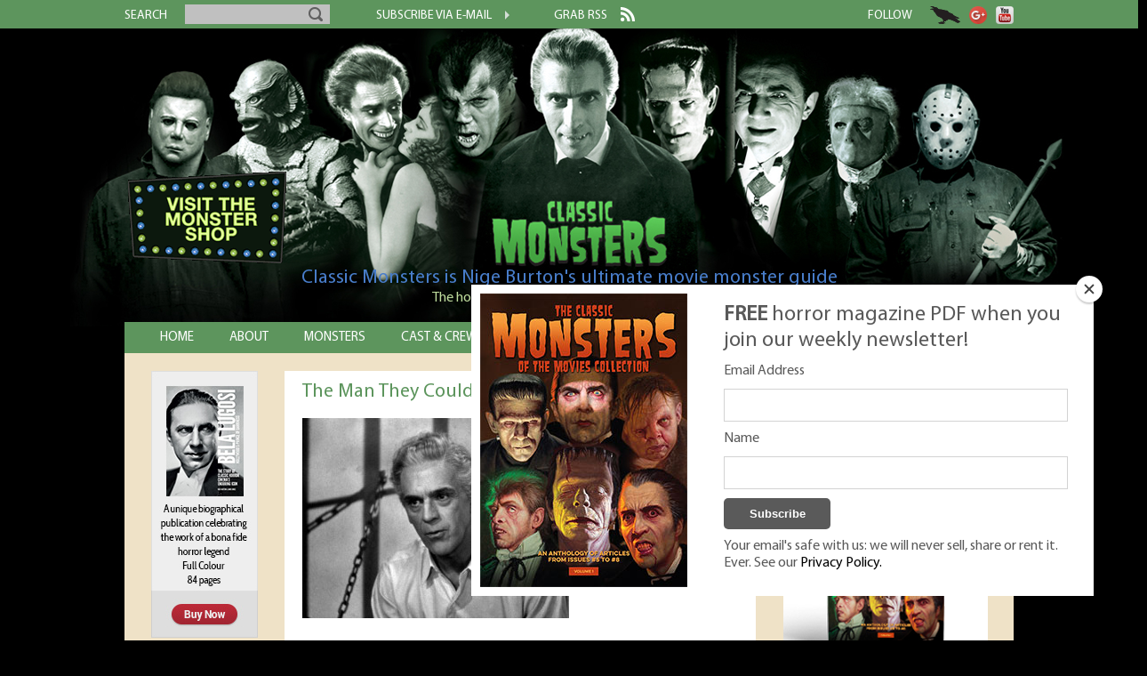

--- FILE ---
content_type: text/html; charset=UTF-8
request_url: https://www.classic-monsters.com/the-man-they-could-not-hang-columbia-1939/man-they-could-not-hang-the_01/
body_size: 12583
content:
<!doctype html>
<html language="en">
<head>
    <meta charset="utf-8">
    <meta name="viewport" content="width=device-width, initial-scale=1"/>
    <title>The Man They Could Not Hang (Columbia 1939) - Classic Monsters</title>
    <link rel="stylesheet" type="text/css" media="all" href="https://www.classic-monsters.com/wp-content/themes/classicmonsters2/fonts/fonts.css"/>
    <link rel="stylesheet" type="text/css" media="all" href="https://www.classic-monsters.com/wp-content/themes/classicmonsters2/nav.css"/>
    <link rel="stylesheet" type="text/css" media="all" href="https://www.classic-monsters.com/wp-content/themes/classicmonsters2/slicknav.css"/>
    <link rel="stylesheet" type="text/css" media="all" href="https://www.classic-monsters.com/wp-content/themes/classicmonsters2/style.css"/>
    <script type="text/javascript" src="https://www.classic-monsters.com/wp-includes/js/jquery/jquery.js"></script>
    <script type="text/javascript" src="https://cdn.jsdelivr.net/npm/js-cookie@2/src/js.cookie.min.js"></script>
    <script type="text/javascript" src="https://www.classic-monsters.com/wp-includes/js/jquery/dropdown.js"></script>
    <script type="text/javascript" src="https://www.classic-monsters.com/wp-includes/js/modernizr-latest.js"></script> <meta name='robots' content='index, follow, max-image-preview:large, max-snippet:-1, max-video-preview:-1' />
	<style>img:is([sizes="auto" i], [sizes^="auto," i]) { contain-intrinsic-size: 3000px 1500px }</style>
	
	<!-- This site is optimized with the Yoast SEO plugin v24.8.1 - https://yoast.com/wordpress/plugins/seo/ -->
	<link rel="canonical" href="https://www.classic-monsters.com/the-man-they-could-not-hang-columbia-1939/man-they-could-not-hang-the_01/" />
	<meta property="og:locale" content="en_US" />
	<meta property="og:type" content="article" />
	<meta property="og:title" content="The Man They Could Not Hang (Columbia 1939) - Classic Monsters" />
	<meta property="og:url" content="https://www.classic-monsters.com/the-man-they-could-not-hang-columbia-1939/man-they-could-not-hang-the_01/" />
	<meta property="og:site_name" content="Classic Monsters" />
	<meta property="og:image" content="https://www.classic-monsters.com/the-man-they-could-not-hang-columbia-1939/man-they-could-not-hang-the_01" />
	<meta property="og:image:width" content="490" />
	<meta property="og:image:height" content="369" />
	<meta property="og:image:type" content="image/jpeg" />
	<script type="application/ld+json" class="yoast-schema-graph">{"@context":"https://schema.org","@graph":[{"@type":"WebPage","@id":"https://www.classic-monsters.com/the-man-they-could-not-hang-columbia-1939/man-they-could-not-hang-the_01/","url":"https://www.classic-monsters.com/the-man-they-could-not-hang-columbia-1939/man-they-could-not-hang-the_01/","name":"The Man They Could Not Hang (Columbia 1939) - Classic Monsters","isPartOf":{"@id":"https://www.classic-monsters.com/#website"},"primaryImageOfPage":{"@id":"https://www.classic-monsters.com/the-man-they-could-not-hang-columbia-1939/man-they-could-not-hang-the_01/#primaryimage"},"image":{"@id":"https://www.classic-monsters.com/the-man-they-could-not-hang-columbia-1939/man-they-could-not-hang-the_01/#primaryimage"},"thumbnailUrl":"https://www.classic-monsters.com/wp-content/uploads/2014/08/Man-They-Could-Not-Hang-The_01.jpg","datePublished":"2014-08-15T10:32:45+00:00","breadcrumb":{"@id":"https://www.classic-monsters.com/the-man-they-could-not-hang-columbia-1939/man-they-could-not-hang-the_01/#breadcrumb"},"inLanguage":"en-US","potentialAction":[{"@type":"ReadAction","target":["https://www.classic-monsters.com/the-man-they-could-not-hang-columbia-1939/man-they-could-not-hang-the_01/"]}]},{"@type":"ImageObject","inLanguage":"en-US","@id":"https://www.classic-monsters.com/the-man-they-could-not-hang-columbia-1939/man-they-could-not-hang-the_01/#primaryimage","url":"https://www.classic-monsters.com/wp-content/uploads/2014/08/Man-They-Could-Not-Hang-The_01.jpg","contentUrl":"https://www.classic-monsters.com/wp-content/uploads/2014/08/Man-They-Could-Not-Hang-The_01.jpg","width":490,"height":369,"caption":"The Man They Could Not Hang (Columbia 1939)"},{"@type":"BreadcrumbList","@id":"https://www.classic-monsters.com/the-man-they-could-not-hang-columbia-1939/man-they-could-not-hang-the_01/#breadcrumb","itemListElement":[{"@type":"ListItem","position":1,"name":"Home","item":"https://www.classic-monsters.com/"},{"@type":"ListItem","position":2,"name":"Man They Could Not Hang, The (Columbia 1939)","item":"https://www.classic-monsters.com/the-man-they-could-not-hang-columbia-1939/"},{"@type":"ListItem","position":3,"name":"The Man They Could Not Hang (Columbia 1939)"}]},{"@type":"WebSite","@id":"https://www.classic-monsters.com/#website","url":"https://www.classic-monsters.com/","name":"Classic Monsters","description":"Horror movie eBooks and printed editions from the golden age of horror","potentialAction":[{"@type":"SearchAction","target":{"@type":"EntryPoint","urlTemplate":"https://www.classic-monsters.com/?s={search_term_string}"},"query-input":{"@type":"PropertyValueSpecification","valueRequired":true,"valueName":"search_term_string"}}],"inLanguage":"en-US"}]}</script>
	<!-- / Yoast SEO plugin. -->


<link rel='dns-prefetch' href='//s7.addthis.com' />
<script type="text/javascript" id="wpp-js" src="https://www.classic-monsters.com/wp-content/plugins/wordpress-popular-posts/assets/js/wpp.min.js?ver=7.3.1" data-sampling="0" data-sampling-rate="100" data-api-url="https://www.classic-monsters.com/wp-json/wordpress-popular-posts" data-post-id="1593" data-token="3c504b538c" data-lang="0" data-debug="0"></script>
<link rel="alternate" type="application/rss+xml" title="Classic Monsters &raquo; The Man They Could Not Hang (Columbia 1939) Comments Feed" href="https://www.classic-monsters.com/the-man-they-could-not-hang-columbia-1939/man-they-could-not-hang-the_01/feed/" />
<script type="text/javascript">
/* <![CDATA[ */
window._wpemojiSettings = {"baseUrl":"https:\/\/s.w.org\/images\/core\/emoji\/15.0.3\/72x72\/","ext":".png","svgUrl":"https:\/\/s.w.org\/images\/core\/emoji\/15.0.3\/svg\/","svgExt":".svg","source":{"concatemoji":"https:\/\/www.classic-monsters.com\/wp-includes\/js\/wp-emoji-release.min.js?ver=6.7.4"}};
/*! This file is auto-generated */
!function(i,n){var o,s,e;function c(e){try{var t={supportTests:e,timestamp:(new Date).valueOf()};sessionStorage.setItem(o,JSON.stringify(t))}catch(e){}}function p(e,t,n){e.clearRect(0,0,e.canvas.width,e.canvas.height),e.fillText(t,0,0);var t=new Uint32Array(e.getImageData(0,0,e.canvas.width,e.canvas.height).data),r=(e.clearRect(0,0,e.canvas.width,e.canvas.height),e.fillText(n,0,0),new Uint32Array(e.getImageData(0,0,e.canvas.width,e.canvas.height).data));return t.every(function(e,t){return e===r[t]})}function u(e,t,n){switch(t){case"flag":return n(e,"\ud83c\udff3\ufe0f\u200d\u26a7\ufe0f","\ud83c\udff3\ufe0f\u200b\u26a7\ufe0f")?!1:!n(e,"\ud83c\uddfa\ud83c\uddf3","\ud83c\uddfa\u200b\ud83c\uddf3")&&!n(e,"\ud83c\udff4\udb40\udc67\udb40\udc62\udb40\udc65\udb40\udc6e\udb40\udc67\udb40\udc7f","\ud83c\udff4\u200b\udb40\udc67\u200b\udb40\udc62\u200b\udb40\udc65\u200b\udb40\udc6e\u200b\udb40\udc67\u200b\udb40\udc7f");case"emoji":return!n(e,"\ud83d\udc26\u200d\u2b1b","\ud83d\udc26\u200b\u2b1b")}return!1}function f(e,t,n){var r="undefined"!=typeof WorkerGlobalScope&&self instanceof WorkerGlobalScope?new OffscreenCanvas(300,150):i.createElement("canvas"),a=r.getContext("2d",{willReadFrequently:!0}),o=(a.textBaseline="top",a.font="600 32px Arial",{});return e.forEach(function(e){o[e]=t(a,e,n)}),o}function t(e){var t=i.createElement("script");t.src=e,t.defer=!0,i.head.appendChild(t)}"undefined"!=typeof Promise&&(o="wpEmojiSettingsSupports",s=["flag","emoji"],n.supports={everything:!0,everythingExceptFlag:!0},e=new Promise(function(e){i.addEventListener("DOMContentLoaded",e,{once:!0})}),new Promise(function(t){var n=function(){try{var e=JSON.parse(sessionStorage.getItem(o));if("object"==typeof e&&"number"==typeof e.timestamp&&(new Date).valueOf()<e.timestamp+604800&&"object"==typeof e.supportTests)return e.supportTests}catch(e){}return null}();if(!n){if("undefined"!=typeof Worker&&"undefined"!=typeof OffscreenCanvas&&"undefined"!=typeof URL&&URL.createObjectURL&&"undefined"!=typeof Blob)try{var e="postMessage("+f.toString()+"("+[JSON.stringify(s),u.toString(),p.toString()].join(",")+"));",r=new Blob([e],{type:"text/javascript"}),a=new Worker(URL.createObjectURL(r),{name:"wpTestEmojiSupports"});return void(a.onmessage=function(e){c(n=e.data),a.terminate(),t(n)})}catch(e){}c(n=f(s,u,p))}t(n)}).then(function(e){for(var t in e)n.supports[t]=e[t],n.supports.everything=n.supports.everything&&n.supports[t],"flag"!==t&&(n.supports.everythingExceptFlag=n.supports.everythingExceptFlag&&n.supports[t]);n.supports.everythingExceptFlag=n.supports.everythingExceptFlag&&!n.supports.flag,n.DOMReady=!1,n.readyCallback=function(){n.DOMReady=!0}}).then(function(){return e}).then(function(){var e;n.supports.everything||(n.readyCallback(),(e=n.source||{}).concatemoji?t(e.concatemoji):e.wpemoji&&e.twemoji&&(t(e.twemoji),t(e.wpemoji)))}))}((window,document),window._wpemojiSettings);
/* ]]> */
</script>
<style id='wp-emoji-styles-inline-css' type='text/css'>

	img.wp-smiley, img.emoji {
		display: inline !important;
		border: none !important;
		box-shadow: none !important;
		height: 1em !important;
		width: 1em !important;
		margin: 0 0.07em !important;
		vertical-align: -0.1em !important;
		background: none !important;
		padding: 0 !important;
	}
</style>
<link rel='stylesheet' id='wp-block-library-css' href='https://www.classic-monsters.com/wp-includes/css/dist/block-library/style.min.css?ver=6.7.4' type='text/css' media='all' />
<style id='classic-theme-styles-inline-css' type='text/css'>
/*! This file is auto-generated */
.wp-block-button__link{color:#fff;background-color:#32373c;border-radius:9999px;box-shadow:none;text-decoration:none;padding:calc(.667em + 2px) calc(1.333em + 2px);font-size:1.125em}.wp-block-file__button{background:#32373c;color:#fff;text-decoration:none}
</style>
<style id='global-styles-inline-css' type='text/css'>
:root{--wp--preset--aspect-ratio--square: 1;--wp--preset--aspect-ratio--4-3: 4/3;--wp--preset--aspect-ratio--3-4: 3/4;--wp--preset--aspect-ratio--3-2: 3/2;--wp--preset--aspect-ratio--2-3: 2/3;--wp--preset--aspect-ratio--16-9: 16/9;--wp--preset--aspect-ratio--9-16: 9/16;--wp--preset--color--black: #000000;--wp--preset--color--cyan-bluish-gray: #abb8c3;--wp--preset--color--white: #ffffff;--wp--preset--color--pale-pink: #f78da7;--wp--preset--color--vivid-red: #cf2e2e;--wp--preset--color--luminous-vivid-orange: #ff6900;--wp--preset--color--luminous-vivid-amber: #fcb900;--wp--preset--color--light-green-cyan: #7bdcb5;--wp--preset--color--vivid-green-cyan: #00d084;--wp--preset--color--pale-cyan-blue: #8ed1fc;--wp--preset--color--vivid-cyan-blue: #0693e3;--wp--preset--color--vivid-purple: #9b51e0;--wp--preset--gradient--vivid-cyan-blue-to-vivid-purple: linear-gradient(135deg,rgba(6,147,227,1) 0%,rgb(155,81,224) 100%);--wp--preset--gradient--light-green-cyan-to-vivid-green-cyan: linear-gradient(135deg,rgb(122,220,180) 0%,rgb(0,208,130) 100%);--wp--preset--gradient--luminous-vivid-amber-to-luminous-vivid-orange: linear-gradient(135deg,rgba(252,185,0,1) 0%,rgba(255,105,0,1) 100%);--wp--preset--gradient--luminous-vivid-orange-to-vivid-red: linear-gradient(135deg,rgba(255,105,0,1) 0%,rgb(207,46,46) 100%);--wp--preset--gradient--very-light-gray-to-cyan-bluish-gray: linear-gradient(135deg,rgb(238,238,238) 0%,rgb(169,184,195) 100%);--wp--preset--gradient--cool-to-warm-spectrum: linear-gradient(135deg,rgb(74,234,220) 0%,rgb(151,120,209) 20%,rgb(207,42,186) 40%,rgb(238,44,130) 60%,rgb(251,105,98) 80%,rgb(254,248,76) 100%);--wp--preset--gradient--blush-light-purple: linear-gradient(135deg,rgb(255,206,236) 0%,rgb(152,150,240) 100%);--wp--preset--gradient--blush-bordeaux: linear-gradient(135deg,rgb(254,205,165) 0%,rgb(254,45,45) 50%,rgb(107,0,62) 100%);--wp--preset--gradient--luminous-dusk: linear-gradient(135deg,rgb(255,203,112) 0%,rgb(199,81,192) 50%,rgb(65,88,208) 100%);--wp--preset--gradient--pale-ocean: linear-gradient(135deg,rgb(255,245,203) 0%,rgb(182,227,212) 50%,rgb(51,167,181) 100%);--wp--preset--gradient--electric-grass: linear-gradient(135deg,rgb(202,248,128) 0%,rgb(113,206,126) 100%);--wp--preset--gradient--midnight: linear-gradient(135deg,rgb(2,3,129) 0%,rgb(40,116,252) 100%);--wp--preset--font-size--small: 13px;--wp--preset--font-size--medium: 20px;--wp--preset--font-size--large: 36px;--wp--preset--font-size--x-large: 42px;--wp--preset--spacing--20: 0.44rem;--wp--preset--spacing--30: 0.67rem;--wp--preset--spacing--40: 1rem;--wp--preset--spacing--50: 1.5rem;--wp--preset--spacing--60: 2.25rem;--wp--preset--spacing--70: 3.38rem;--wp--preset--spacing--80: 5.06rem;--wp--preset--shadow--natural: 6px 6px 9px rgba(0, 0, 0, 0.2);--wp--preset--shadow--deep: 12px 12px 50px rgba(0, 0, 0, 0.4);--wp--preset--shadow--sharp: 6px 6px 0px rgba(0, 0, 0, 0.2);--wp--preset--shadow--outlined: 6px 6px 0px -3px rgba(255, 255, 255, 1), 6px 6px rgba(0, 0, 0, 1);--wp--preset--shadow--crisp: 6px 6px 0px rgba(0, 0, 0, 1);}:where(.is-layout-flex){gap: 0.5em;}:where(.is-layout-grid){gap: 0.5em;}body .is-layout-flex{display: flex;}.is-layout-flex{flex-wrap: wrap;align-items: center;}.is-layout-flex > :is(*, div){margin: 0;}body .is-layout-grid{display: grid;}.is-layout-grid > :is(*, div){margin: 0;}:where(.wp-block-columns.is-layout-flex){gap: 2em;}:where(.wp-block-columns.is-layout-grid){gap: 2em;}:where(.wp-block-post-template.is-layout-flex){gap: 1.25em;}:where(.wp-block-post-template.is-layout-grid){gap: 1.25em;}.has-black-color{color: var(--wp--preset--color--black) !important;}.has-cyan-bluish-gray-color{color: var(--wp--preset--color--cyan-bluish-gray) !important;}.has-white-color{color: var(--wp--preset--color--white) !important;}.has-pale-pink-color{color: var(--wp--preset--color--pale-pink) !important;}.has-vivid-red-color{color: var(--wp--preset--color--vivid-red) !important;}.has-luminous-vivid-orange-color{color: var(--wp--preset--color--luminous-vivid-orange) !important;}.has-luminous-vivid-amber-color{color: var(--wp--preset--color--luminous-vivid-amber) !important;}.has-light-green-cyan-color{color: var(--wp--preset--color--light-green-cyan) !important;}.has-vivid-green-cyan-color{color: var(--wp--preset--color--vivid-green-cyan) !important;}.has-pale-cyan-blue-color{color: var(--wp--preset--color--pale-cyan-blue) !important;}.has-vivid-cyan-blue-color{color: var(--wp--preset--color--vivid-cyan-blue) !important;}.has-vivid-purple-color{color: var(--wp--preset--color--vivid-purple) !important;}.has-black-background-color{background-color: var(--wp--preset--color--black) !important;}.has-cyan-bluish-gray-background-color{background-color: var(--wp--preset--color--cyan-bluish-gray) !important;}.has-white-background-color{background-color: var(--wp--preset--color--white) !important;}.has-pale-pink-background-color{background-color: var(--wp--preset--color--pale-pink) !important;}.has-vivid-red-background-color{background-color: var(--wp--preset--color--vivid-red) !important;}.has-luminous-vivid-orange-background-color{background-color: var(--wp--preset--color--luminous-vivid-orange) !important;}.has-luminous-vivid-amber-background-color{background-color: var(--wp--preset--color--luminous-vivid-amber) !important;}.has-light-green-cyan-background-color{background-color: var(--wp--preset--color--light-green-cyan) !important;}.has-vivid-green-cyan-background-color{background-color: var(--wp--preset--color--vivid-green-cyan) !important;}.has-pale-cyan-blue-background-color{background-color: var(--wp--preset--color--pale-cyan-blue) !important;}.has-vivid-cyan-blue-background-color{background-color: var(--wp--preset--color--vivid-cyan-blue) !important;}.has-vivid-purple-background-color{background-color: var(--wp--preset--color--vivid-purple) !important;}.has-black-border-color{border-color: var(--wp--preset--color--black) !important;}.has-cyan-bluish-gray-border-color{border-color: var(--wp--preset--color--cyan-bluish-gray) !important;}.has-white-border-color{border-color: var(--wp--preset--color--white) !important;}.has-pale-pink-border-color{border-color: var(--wp--preset--color--pale-pink) !important;}.has-vivid-red-border-color{border-color: var(--wp--preset--color--vivid-red) !important;}.has-luminous-vivid-orange-border-color{border-color: var(--wp--preset--color--luminous-vivid-orange) !important;}.has-luminous-vivid-amber-border-color{border-color: var(--wp--preset--color--luminous-vivid-amber) !important;}.has-light-green-cyan-border-color{border-color: var(--wp--preset--color--light-green-cyan) !important;}.has-vivid-green-cyan-border-color{border-color: var(--wp--preset--color--vivid-green-cyan) !important;}.has-pale-cyan-blue-border-color{border-color: var(--wp--preset--color--pale-cyan-blue) !important;}.has-vivid-cyan-blue-border-color{border-color: var(--wp--preset--color--vivid-cyan-blue) !important;}.has-vivid-purple-border-color{border-color: var(--wp--preset--color--vivid-purple) !important;}.has-vivid-cyan-blue-to-vivid-purple-gradient-background{background: var(--wp--preset--gradient--vivid-cyan-blue-to-vivid-purple) !important;}.has-light-green-cyan-to-vivid-green-cyan-gradient-background{background: var(--wp--preset--gradient--light-green-cyan-to-vivid-green-cyan) !important;}.has-luminous-vivid-amber-to-luminous-vivid-orange-gradient-background{background: var(--wp--preset--gradient--luminous-vivid-amber-to-luminous-vivid-orange) !important;}.has-luminous-vivid-orange-to-vivid-red-gradient-background{background: var(--wp--preset--gradient--luminous-vivid-orange-to-vivid-red) !important;}.has-very-light-gray-to-cyan-bluish-gray-gradient-background{background: var(--wp--preset--gradient--very-light-gray-to-cyan-bluish-gray) !important;}.has-cool-to-warm-spectrum-gradient-background{background: var(--wp--preset--gradient--cool-to-warm-spectrum) !important;}.has-blush-light-purple-gradient-background{background: var(--wp--preset--gradient--blush-light-purple) !important;}.has-blush-bordeaux-gradient-background{background: var(--wp--preset--gradient--blush-bordeaux) !important;}.has-luminous-dusk-gradient-background{background: var(--wp--preset--gradient--luminous-dusk) !important;}.has-pale-ocean-gradient-background{background: var(--wp--preset--gradient--pale-ocean) !important;}.has-electric-grass-gradient-background{background: var(--wp--preset--gradient--electric-grass) !important;}.has-midnight-gradient-background{background: var(--wp--preset--gradient--midnight) !important;}.has-small-font-size{font-size: var(--wp--preset--font-size--small) !important;}.has-medium-font-size{font-size: var(--wp--preset--font-size--medium) !important;}.has-large-font-size{font-size: var(--wp--preset--font-size--large) !important;}.has-x-large-font-size{font-size: var(--wp--preset--font-size--x-large) !important;}
:where(.wp-block-post-template.is-layout-flex){gap: 1.25em;}:where(.wp-block-post-template.is-layout-grid){gap: 1.25em;}
:where(.wp-block-columns.is-layout-flex){gap: 2em;}:where(.wp-block-columns.is-layout-grid){gap: 2em;}
:root :where(.wp-block-pullquote){font-size: 1.5em;line-height: 1.6;}
</style>
<link rel='stylesheet' id='contact-form-7-css' href='https://www.classic-monsters.com/wp-content/plugins/contact-form-7/includes/css/styles.css?ver=6.0.6' type='text/css' media='all' />
<link rel='stylesheet' id='fvp-frontend-css' href='https://www.classic-monsters.com/wp-content/plugins/featured-video-plus/styles/frontend.css?ver=2.3.3' type='text/css' media='all' />
<link rel='stylesheet' id='wordpress-popular-posts-css-css' href='https://www.classic-monsters.com/wp-content/plugins/wordpress-popular-posts/assets/css/wpp.css?ver=7.3.1' type='text/css' media='all' />
<link rel='stylesheet' id='addthis_all_pages-css' href='https://www.classic-monsters.com/wp-content/plugins/addthis/frontend/build/addthis_wordpress_public.min.css?ver=6.7.4' type='text/css' media='all' />
<script type="text/javascript" src="https://www.classic-monsters.com/wp-includes/js/jquery/jquery.min.js?ver=3.7.1" id="jquery-core-js"></script>
<script type="text/javascript" src="https://www.classic-monsters.com/wp-includes/js/jquery/jquery-migrate.min.js?ver=3.4.1" id="jquery-migrate-js"></script>
<script type="text/javascript" src="https://www.classic-monsters.com/wp-content/plugins/featured-video-plus/js/jquery.fitvids.min.js?ver=master-2015-08" id="jquery.fitvids-js"></script>
<script type="text/javascript" id="fvp-frontend-js-extra">
/* <![CDATA[ */
var fvpdata = {"ajaxurl":"https:\/\/www.classic-monsters.com\/wp-admin\/admin-ajax.php","nonce":"00d713e6e3","fitvids":"1","dynamic":"","overlay":"","opacity":"0.75","color":"b","width":"640"};
/* ]]> */
</script>
<script type="text/javascript" src="https://www.classic-monsters.com/wp-content/plugins/featured-video-plus/js/frontend.min.js?ver=2.3.3" id="fvp-frontend-js"></script>
<script type="text/javascript" src="https://www.classic-monsters.com/wp-admin/admin-ajax.php?action=addthis_global_options_settings&amp;ver=6.7.4" id="addthis_global_options-js"></script>
<script type="text/javascript" src="https://s7.addthis.com/js/300/addthis_widget.js?ver=6.7.4#pubid=wp-b4f43a2ab8cd94688bf2c2c6cc3cfffc" id="addthis_widget-js"></script>
<link rel="https://api.w.org/" href="https://www.classic-monsters.com/wp-json/" /><link rel="alternate" title="JSON" type="application/json" href="https://www.classic-monsters.com/wp-json/wp/v2/media/1593" /><link rel="EditURI" type="application/rsd+xml" title="RSD" href="https://www.classic-monsters.com/xmlrpc.php?rsd" />
<meta name="generator" content="WordPress 6.7.4" />
<link rel='shortlink' href='https://www.classic-monsters.com/?p=1593' />
<link rel="alternate" title="oEmbed (JSON)" type="application/json+oembed" href="https://www.classic-monsters.com/wp-json/oembed/1.0/embed?url=https%3A%2F%2Fwww.classic-monsters.com%2Fthe-man-they-could-not-hang-columbia-1939%2Fman-they-could-not-hang-the_01%2F" />
<link rel="alternate" title="oEmbed (XML)" type="text/xml+oembed" href="https://www.classic-monsters.com/wp-json/oembed/1.0/embed?url=https%3A%2F%2Fwww.classic-monsters.com%2Fthe-man-they-could-not-hang-columbia-1939%2Fman-they-could-not-hang-the_01%2F&#038;format=xml" />
            <style id="wpp-loading-animation-styles">@-webkit-keyframes bgslide{from{background-position-x:0}to{background-position-x:-200%}}@keyframes bgslide{from{background-position-x:0}to{background-position-x:-200%}}.wpp-widget-block-placeholder,.wpp-shortcode-placeholder{margin:0 auto;width:60px;height:3px;background:#dd3737;background:linear-gradient(90deg,#dd3737 0%,#571313 10%,#dd3737 100%);background-size:200% auto;border-radius:3px;-webkit-animation:bgslide 1s infinite linear;animation:bgslide 1s infinite linear}</style>
                <script src="/wp-includes/js/jquery/jquery.slicknav.js" language="javascript" type="text/javascript"></script>
    <script>  (function (i, s, o, g, r, a, m) {
            i['GoogleAnalyticsObject'] = r;
            i[r] = i[r] || function () {
                (i[r].q = i[r].q || []).push(arguments)
            }, i[r].l = 1 * new Date();
            a = s.createElement(o), m = s.getElementsByTagName(o)[0];
            a.async = 1;
            a.src = g;
            m.parentNode.insertBefore(a, m)
        })(window, document, 'script', '//www.google-analytics.com/analytics.js', 'ga');
        ga('create', 'UA-4183859-7', 'auto');
        ga('send', 'pageview');
        jQuery(document).ready(function ($) {
            jQuery('#nav').slicknav();
        });    </script>
    <!-- Facebook Pixel Code -->
    <script>
        !function (f, b, e, v, n, t, s) {
            if (f.fbq) return;
            n = f.fbq = function () {
                n.callMethod ? n.callMethod.apply(n, arguments) : n.queue.push(arguments)
            };
            if (!f._fbq) f._fbq = n;
            n.push = n;
            n.loaded = !0;
            n.version = '2.0';
            n.queue = [];
            t = b.createElement(e);
            t.async = !0;
            t.src = v;
            s = b.getElementsByTagName(e)[0];
            s.parentNode.insertBefore(t, s)
        }(window, document, 'script', 'https://connect.facebook.net/en_US/fbevents.js');
        fbq('init', '1515081148801498');
        fbq('track', 'PageView');    </script>
    <noscript><img height="1" width="1" style="display:none"
                   src="https://www.facebook.com/tr?id=1515081148801498&ev=PageView&noscript=1"/></noscript>
    <!-- End Facebook Pixel Code --></head>
<body class="attachment attachment-template-default single single-attachment postid-1593 attachmentid-1593 attachment-jpeg">
<div class="AW-Form-2044598201"></div>
<!-- facebook sdk download -->
<div id="fb-root"></div>
<script>(function (d, s, id) {
        var js, fjs = d.getElementsByTagName(s)[0];
        if (d.getElementById(id)) return;
        js = d.createElement(s);
        js.id = id;
        js.src = "//connect.facebook.net/en_GB/sdk.js#xfbml=1&appId=6442442337&version=v2.0";
        fjs.parentNode.insertBefore(js, fjs);
    }(document, 'script', 'facebook-jssdk'));</script>
<div id="top-nav-bar" class="mobile-hide">
    <div id="top-nav-bar-content-wrapper">
        <div id="top-nav-search">
            <div id="search-text"><span class="nav-text">search</span></div>
            <form method="get" id="searchform" action="https://www.classic-monsters.com/">
                <div><input type="text" size="18" value="" name="s" id="s"/> <input
                            type="submit" class="btn"/></div>
            </form>
        </div>
        <div id="top-nav-subscribe"><a href="https://eepurl.com/c2PBTz" target="_blank"> <span class="nav-text">subscribe via e-mail</span>
                <img src="https://www.classic-monsters.com/wp-content/themes/classicmonsters2/images/forward.png"> </a></div>
        <div id="top-nav-rss"><a href="https://www.classic-monsters.com/feed/"> <span class="nav-text">grab rss</span>
                <img src="https://www.classic-monsters.com/wp-content/themes/classicmonsters2/images/rss.png"> </a></div>
        <div id="top-nav-follow"><span class="nav-text">follow</span>
            <div class="fb-like" data-href="https://www.facebook.com/pages/Classic-Monsters/544007505667787?fref=ts"
                 data-layout="button_count" data-action="like" data-show-faces="false" data-share="false"></div>
            <a href="https://twitter.com/ScreenMonsters" target="_blank"> <img
                        src="https://www.classic-monsters.com/wp-content/themes/classicmonsters2/images/crower.png"> </a> <a
                    href="//plus.google.com/u/0/114029971686424638035?prsrc=3" rel="publisher" target="_blank"
                    style="text-decoration:none;"> <img src="//ssl.gstatic.com/images/icons/gplus-32.png" alt="Google+"
                                                        style="border:0;width:20px;height:20px;"/> </a> <a
                    href="https://www.youtube.com/channel/UCmWGKrNC6bSbOIHgiEnLB2A" target="_blank"> <img
                        src="https://www.classic-monsters.com/wp-content/themes/classicmonsters2/images/youtube.png" alt="YouTube"/> </a></div>
    </div>
</div>
<div id="header" class="mobile-full">
    <div id="shop-gif-wrapper" class="mobile-hide">
        <div id="shop-gif-wrapper-inner"><a href="/shop"> <img
                        src="https://www.classic-monsters.com/wp-content/themes/classicmonsters2/images/neon-shop-sign-new.gif"> </a></div>
    </div>
    <a href="https://www.classic-monsters.com"> &nbsp;
        <div id="sub-header" class="mobile-header"><h1>Classic Monsters is Nige Burton's ultimate movie monster
                guide</h1>
            <h2> The home of all your favourite classic monsters! </h2></div>
    </a></div>

<div id="mobile-search" class="mobile-only">
    <div id="search-text"><span class="nav-text">search</span></div>
    <form method="get" id="searchform2" action="https://www.classic-monsters.com/">
        <div><input type="text" size="18" value="" name="s" id="s"/> <input
                type="submit" class="btn"/></div>
    </form>
</div>

<div id="body-wrap" class="mobile-full">
    <div id="nav" class="mobile-hide">
        <ul>
            <li class="navlink "><a href="https://www.classic-monsters.com">home</a></li>
            <li class="navlink "><a href="/classic-monsters-it-all-started-with-some-monkey-business">about</a></li>
            <li class="navlink "><a class="ignoreontablet" href="/category/monsters">monsters</a>
                <ul class="cat-list">                    <li class="cat-item"><a href="https://www.classic-monsters.com/category/monsters/alligator-people/" title="View all posts in Alligator People" >Alligator People</a></li> <li class="cat-item"><a href="https://www.classic-monsters.com/category/monsters/monster-apes/" title="View all posts in Ape Monsters" >Ape Monsters</a></li> <li class="cat-item"><a href="https://www.classic-monsters.com/category/monsters/bride-of-frankenstein-monsters/" title="View all posts in Bride of Frankenstein" >Bride of Frankenstein</a></li> <li class="cat-item"><a href="https://www.classic-monsters.com/category/monsters/creature-from-the-black-lagoon/" title="View all posts in Creature from the Black Lagoon" >Creature from the Black Lagoon</a></li> <li class="cat-item"><a href="https://www.classic-monsters.com/category/monsters/devilish-disciples/" title="View all posts in Devilish Disciples" >Devilish Disciples</a></li> <li class="cat-item"><a href="https://www.classic-monsters.com/category/monsters/mr-hyde/" title="View all posts in Dr Jekyll &amp; Mr Hyde" >Dr Jekyll &amp; Mr Hyde</a></li> <li class="cat-item"><a href="https://www.classic-monsters.com/category/monsters/dracula/" title="View all posts in Dracula" >Dracula</a></li> <li class="cat-item"><a href="https://www.classic-monsters.com/category/monsters/draculas-daughter-monsters/" title="View all posts in Dracula's Daughter" >Dracula's Daughter</a></li> <li class="cat-item"><a href="https://www.classic-monsters.com/category/monsters/edgar-allan-poe/" title="View all posts in Edgar Allan Poe" >Edgar Allan Poe</a></li> <li class="cat-item"><a href="https://www.classic-monsters.com/category/monsters/fakes-monsters/" title="View all posts in Fake Monsters" >Fake Monsters</a></li> <li class="cat-item"><a href="https://www.classic-monsters.com/category/monsters/ferocious-felines/" title="View all posts in Ferocious Felines" >Ferocious Felines</a></li> <li class="cat-item"><a href="https://www.classic-monsters.com/category/monsters/frankenstein-monster/" title="View all posts in Frankenstein Monster" >Frankenstein Monster</a></li> <li class="cat-item"><a href="https://www.classic-monsters.com/category/monsters/freddy-krueger/" title="View all posts in Freddy Krueger" >Freddy Krueger</a></li> <li class="cat-item"><a href="https://www.classic-monsters.com/category/monsters/ghosts-ghouls/" title="View all posts in Ghosts &amp; Ghouls" >Ghosts &amp; Ghouls</a></li> <li class="cat-item"><a href="https://www.classic-monsters.com/category/monsters/godzilla/" title="View all posts in Godzilla" >Godzilla</a></li> <li class="cat-item"><a href="https://www.classic-monsters.com/category/monsters/gorgon/" title="View all posts in Gorgon" >Gorgon</a></li> <li class="cat-item"><a href="https://www.classic-monsters.com/category/monsters/horrible-houses/" title="View all posts in Horrible Houses" >Horrible Houses</a></li> <li class="cat-item"><a href="https://www.classic-monsters.com/category/monsters/hunchback-of-notre-dame/" title="View all posts in Hunchback of Notre Dame" >Hunchback of Notre Dame</a></li> <li class="cat-item"><a href="https://www.classic-monsters.com/category/monsters/invisible-man/" title="View all posts in Invisible Man" >Invisible Man</a></li> <li class="cat-item"><a href="https://www.classic-monsters.com/category/monsters/jason-voorhees/" title="View all posts in Jason Voorhees" >Jason Voorhees</a></li> <li class="cat-item"><a href="https://www.classic-monsters.com/category/monsters/king-kong/" title="View all posts in King Kong" >King Kong</a></li> <li class="cat-item"><a href="https://www.classic-monsters.com/category/monsters/metaluna-mutant/" title="View all posts in Metaluna Mutant" >Metaluna Mutant</a></li> <li class="cat-item"><a href="https://www.classic-monsters.com/category/monsters/michael-myers/" title="View all posts in Michael Myers" >Michael Myers</a></li> <li class="cat-item"><a href="https://www.classic-monsters.com/category/monsters/miscellaneous-monsters/" title="View all posts in Miscellaneous Monsters" >Miscellaneous Monsters</a></li> <li class="cat-item"><a href="https://www.classic-monsters.com/category/monsters/mummy/" title="View all posts in Mummy" >Mummy</a></li> <li class="cat-item"><a href="https://www.classic-monsters.com/category/monsters/phantom-of-the-opera-monsters/" title="View all posts in Phantom of the Opera" >Phantom of the Opera</a></li> <li class="cat-item"><a href="https://www.classic-monsters.com/category/monsters/reptile/" title="View all posts in Reptile" >Reptile</a></li> <li class="cat-item"><a href="https://www.classic-monsters.com/category/monsters/science-fiction-monsters/" title="View all posts in Science Fiction Monsters" >Science Fiction Monsters</a></li> <li class="cat-item"><a href="https://www.classic-monsters.com/category/monsters/vampires/" title="View all posts in Vampires" >Vampires</a></li> <li class="cat-item"><a href="https://www.classic-monsters.com/category/monsters/werewolves/" title="View all posts in Werewolves" >Werewolves</a></li> <li class="cat-item"><a href="https://www.classic-monsters.com/category/monsters/witch/" title="View all posts in Witches" >Witches</a></li> <li class="cat-item"><a href="https://www.classic-monsters.com/category/monsters/wolf-man/" title="View all posts in Wolf Man" >Wolf Man</a></li> <li class="cat-item"><a href="https://www.classic-monsters.com/category/monsters/zombies/" title="View all posts in Zombies" >Zombies</a></li>                 </ul>
            </li>
            <li class="navlink "><a class="ignoreontablet" href="/category/cast-and-crew">cast & crew</a>
                <ul class="cat-list">                    <li class="cat-item"><a href="https://www.classic-monsters.com/category/cast-and-crew/cast-crew-a/" title="View all posts in Cast &amp; Crew - A" >Cast &amp; Crew - A</a></li> <li class="cat-item"><a href="https://www.classic-monsters.com/category/cast-and-crew/cast-crew-b/" title="View all posts in Cast &amp; Crew - B" >Cast &amp; Crew - B</a></li> <li class="cat-item"><a href="https://www.classic-monsters.com/category/cast-and-crew/cast-crew-c/" title="View all posts in Cast &amp; Crew - C" >Cast &amp; Crew - C</a></li> <li class="cat-item"><a href="https://www.classic-monsters.com/category/cast-and-crew/cast-crew-d/" title="View all posts in Cast &amp; Crew - D" >Cast &amp; Crew - D</a></li> <li class="cat-item"><a href="https://www.classic-monsters.com/category/cast-and-crew/cast-crew-e/" title="View all posts in Cast &amp; Crew - E" >Cast &amp; Crew - E</a></li> <li class="cat-item"><a href="https://www.classic-monsters.com/category/cast-and-crew/cast-crew-f/" title="View all posts in Cast &amp; Crew - F" >Cast &amp; Crew - F</a></li> <li class="cat-item"><a href="https://www.classic-monsters.com/category/cast-and-crew/cast-crew-g/" title="View all posts in Cast &amp; Crew - G" >Cast &amp; Crew - G</a></li> <li class="cat-item"><a href="https://www.classic-monsters.com/category/cast-and-crew/cast-crew-h/" title="View all posts in Cast &amp; Crew - H" >Cast &amp; Crew - H</a></li> <li class="cat-item"><a href="https://www.classic-monsters.com/category/cast-and-crew/cast-crew-i/" title="View all posts in Cast &amp; Crew - I" >Cast &amp; Crew - I</a></li> <li class="cat-item"><a href="https://www.classic-monsters.com/category/cast-and-crew/cast-crew-j/" title="View all posts in Cast &amp; Crew - J" >Cast &amp; Crew - J</a></li> <li class="cat-item"><a href="https://www.classic-monsters.com/category/cast-and-crew/cast-crew-k/" title="View all posts in Cast &amp; Crew - K" >Cast &amp; Crew - K</a></li> <li class="cat-item"><a href="https://www.classic-monsters.com/category/cast-and-crew/cast-crew-l/" title="View all posts in Cast &amp; Crew - L" >Cast &amp; Crew - L</a></li> <li class="cat-item"><a href="https://www.classic-monsters.com/category/cast-and-crew/cast-crew-m/" title="View all posts in Cast &amp; Crew - M" >Cast &amp; Crew - M</a></li> <li class="cat-item"><a href="https://www.classic-monsters.com/category/cast-and-crew/cast-crew-o/" title="View all posts in Cast &amp; Crew - O" >Cast &amp; Crew - O</a></li> <li class="cat-item"><a href="https://www.classic-monsters.com/category/cast-and-crew/cast-crew-p/" title="View all posts in Cast &amp; Crew - P" >Cast &amp; Crew - P</a></li> <li class="cat-item"><a href="https://www.classic-monsters.com/category/cast-and-crew/cast-crew-r/" title="View all posts in Cast &amp; Crew - R" >Cast &amp; Crew - R</a></li> <li class="cat-item"><a href="https://www.classic-monsters.com/category/cast-and-crew/cast-crew-s/" title="View all posts in Cast &amp; Crew - S" >Cast &amp; Crew - S</a></li> <li class="cat-item"><a href="https://www.classic-monsters.com/category/cast-and-crew/cast-crew-t/" title="View all posts in Cast &amp; Crew - T" >Cast &amp; Crew - T</a></li> <li class="cat-item"><a href="https://www.classic-monsters.com/category/cast-and-crew/cast-crew-v/" title="View all posts in Cast &amp; Crew - V" >Cast &amp; Crew - V</a></li> <li class="cat-item"><a href="https://www.classic-monsters.com/category/cast-and-crew/cast-crew-w/" title="View all posts in Cast &amp; Crew - W" >Cast &amp; Crew - W</a></li> <li class="cat-item"><a href="https://www.classic-monsters.com/category/cast-and-crew/cast-crew-z/" title="View all posts in Cast &amp; Crew - Z" >Cast &amp; Crew - Z</a></li>                 </ul>
            </li>
            <li class="navlink "><a class="ignoreontablet" href="/category/films">films</a>
                <ul class="cat-list">                    <li class="cat-item"><a href="https://www.classic-monsters.com/category/films/horror-films-a/" title="View all posts in Horror Films - A" >Horror Films - A</a></li> <li class="cat-item"><a href="https://www.classic-monsters.com/category/films/horror-films-b/" title="View all posts in Horror Films - B" >Horror Films - B</a></li> <li class="cat-item"><a href="https://www.classic-monsters.com/category/films/horror-films-c/" title="View all posts in Horror Films - C" >Horror Films - C</a></li> <li class="cat-item"><a href="https://www.classic-monsters.com/category/films/horror-films-d/" title="View all posts in Horror Films - D" >Horror Films - D</a></li> <li class="cat-item"><a href="https://www.classic-monsters.com/category/films/horror-films-e/" title="View all posts in Horror Films - E" >Horror Films - E</a></li> <li class="cat-item"><a href="https://www.classic-monsters.com/category/films/horror-films-f/" title="View all posts in Horror Films - F" >Horror Films - F</a></li> <li class="cat-item"><a href="https://www.classic-monsters.com/category/films/horror-films-g/" title="View all posts in Horror Films - G" >Horror Films - G</a></li> <li class="cat-item"><a href="https://www.classic-monsters.com/category/films/horror-films-h/" title="View all posts in Horror Films - H" >Horror Films - H</a></li> <li class="cat-item"><a href="https://www.classic-monsters.com/category/films/horror-films-i/" title="View all posts in Horror Films - I" >Horror Films - I</a></li> <li class="cat-item"><a href="https://www.classic-monsters.com/category/films/horror-films-j/" title="View all posts in Horror Films - J" >Horror Films - J</a></li> <li class="cat-item"><a href="https://www.classic-monsters.com/category/films/horror-films-k/" title="View all posts in Horror Films - K" >Horror Films - K</a></li> <li class="cat-item"><a href="https://www.classic-monsters.com/category/films/horror-films-m/" title="View all posts in Horror Films - M" >Horror Films - M</a></li> <li class="cat-item"><a href="https://www.classic-monsters.com/category/films/horror-films-n/" title="View all posts in Horror Films - N" >Horror Films - N</a></li> <li class="cat-item"><a href="https://www.classic-monsters.com/category/films/horror-films-o/" title="View all posts in Horror Films - O" >Horror Films - O</a></li> <li class="cat-item"><a href="https://www.classic-monsters.com/category/films/horror-films-p/" title="View all posts in Horror Films - P" >Horror Films - P</a></li> <li class="cat-item"><a href="https://www.classic-monsters.com/category/films/horror-films-q/" title="View all posts in Horror Films - Q" >Horror Films - Q</a></li> <li class="cat-item"><a href="https://www.classic-monsters.com/category/films/horror-films-r/" title="View all posts in Horror Films - R" >Horror Films - R</a></li> <li class="cat-item"><a href="https://www.classic-monsters.com/category/films/horror-films-s/" title="View all posts in Horror Films - S" >Horror Films - S</a></li> <li class="cat-item"><a href="https://www.classic-monsters.com/category/films/horror-films-t/" title="View all posts in Horror Films - T" >Horror Films - T</a></li> <li class="cat-item"><a href="https://www.classic-monsters.com/category/films/horror-films-v/" title="View all posts in Horror Films - V" >Horror Films - V</a></li> <li class="cat-item"><a href="https://www.classic-monsters.com/category/films/horror-films-w/" title="View all posts in Horror Films - W" >Horror Films - W</a></li>                 </ul>
            </li>
            <li class="navlink"><a href="https://eepurl.com/c2PBTz" target="_blank">free PDF mag</a></li>
            <li class="navlink "><a href="/category/news">news</a></li>
            <li class="navlink "><a class="ignoreontablet" href="/category/trivia">trivia</a>
                <ul class="cat-list">                    <li class="cat-item"><a href="https://www.classic-monsters.com/category/trivia/aurora-monster-kits/" title="View all posts in Aurora Monster Kits" >Aurora Monster Kits</a></li> <li class="cat-item"><a href="https://www.classic-monsters.com/category/trivia/books/" title="View all posts in Books" >Books</a></li> <li class="cat-item"><a href="https://www.classic-monsters.com/category/trivia/monster-trivia/" title="View all posts in Monster Trivia" >Monster Trivia</a></li>                 </ul>
            </li>
            <li class="navlink "><a href="/contact">contact</a></li>
            <li class="navlink shop"><a href="https://www.classic-monsters.com/shop">shop</a></li>
        </ul>
    </div>
<div id="main-content" class="mobile-full">
    <div id="sidebar-left" class="mobile-hide">
    <div class="advert">
	<a href="https://www.classic-monsters.com/shop/product/bela-lugosi-hollywoods-prince-of-darkness/" target="_blank">
        <img src="https://www.classic-monsters.com/wp-content/themes/classicmonsters2/images/Bela-biog-ad.jpg"></a>
    </div>
    <div class="advert">
        <a href="https://www.classic-monsters.com/shop/product/boris-karloff-the-english-gentleman-of-horror-softback-edition/" target="_blank"><img src="https://www.classic-monsters.com/wp-content/themes/classicmonsters2/images/Boris-biog-ad.jpg"></a>
    </div>
    <div class="advert">
        <a href="https://www.classic-monsters.com/shop/product/lon-chaney-jr-heir-to-the-monster-throne-softback-edition/" target="_blank"><img src="https://www.classic-monsters.com/wp-content/themes/classicmonsters2/images/Lon-biog-ad.jpg"></a>
    </div>
</div><div id="sidebar-right" class="mobile-hide">
            <div id="popular-articles" class="frame" style="margin-left: -1px; margin-top: 19px;"><a
                    href="https://subscribepage.io/4oNkCj" target="_blank"><img
                        src="https://www.classic-monsters.com/wp-content/themes/classicmonsters2/images/GDPR_BANNER_encyclopaedia.jpg"></a>
        </div>
                
        
            <div id="related-articles" class="frame">
            <div class="frame-header"><span>Related Articles</span></div>
            <div class="frame-content">
                <ul>
                                                <li><a href="https://www.classic-monsters.com/the-hammer-treats-keep-on-coming/" rel="bookmark"
                                   title="The Hammer treats keep on coming&#8230;">The Hammer treats keep on coming&#8230;                                    <img class='green-arrow' src='https://www.classic-monsters.com/wp-content/themes/classicmonsters2/images/arrow-green.png'></a>
                            </li>
                                                    <li><a href="https://www.classic-monsters.com/david-o-selznick/" rel="bookmark"
                                   title="David O Selznick">David O Selznick                                    <img class='green-arrow' src='https://www.classic-monsters.com/wp-content/themes/classicmonsters2/images/arrow-green.png'></a>
                            </li>
                                                    <li><a href="https://www.classic-monsters.com/marcel-delgado/" rel="bookmark"
                                   title="Marcel Delgado">Marcel Delgado                                    <img class='green-arrow' src='https://www.classic-monsters.com/wp-content/themes/classicmonsters2/images/arrow-green.png'></a>
                            </li>
                                                    <li><a href="https://www.classic-monsters.com/edgar-wallace/" rel="bookmark"
                                   title="Edgar Wallace">Edgar Wallace                                    <img class='green-arrow' src='https://www.classic-monsters.com/wp-content/themes/classicmonsters2/images/arrow-green.png'></a>
                            </li>
                                                    <li><a href="https://www.classic-monsters.com/bruce-cabot/" rel="bookmark"
                                   title="Bruce Cabot">Bruce Cabot                                    <img class='green-arrow' src='https://www.classic-monsters.com/wp-content/themes/classicmonsters2/images/arrow-green.png'></a>
                            </li>
                                        </ul>
            </div>
        </div>
    </div>
    <div id="post-wrapper" class="mobile-full">
        <div id="post-featured-image">
                    </div>

        <div id="post-title">
            <h1>The Man They Could Not Hang (Columbia 1939)</h1>
        </div>

        <div id="post-content">

            <div class="at-above-post addthis_tool" data-url="https://www.classic-monsters.com/the-man-they-could-not-hang-columbia-1939/man-they-could-not-hang-the_01/"></div><p class="attachment"><a href='https://www.classic-monsters.com/wp-content/uploads/2014/08/Man-They-Could-Not-Hang-The_01.jpg'><img fetchpriority="high" decoding="async" width="300" height="225" src="https://www.classic-monsters.com/wp-content/uploads/2014/08/Man-They-Could-Not-Hang-The_01-300x225.jpg" class="attachment-medium size-medium" alt="The Man They Could Not Hang (Columbia 1939)" srcset="https://www.classic-monsters.com/wp-content/uploads/2014/08/Man-They-Could-Not-Hang-The_01-300x225.jpg 300w, https://www.classic-monsters.com/wp-content/uploads/2014/08/Man-They-Could-Not-Hang-The_01.jpg 490w" sizes="(max-width: 300px) 100vw, 300px" /></a></p>
<!-- AddThis Advanced Settings above via filter on the_content --><!-- AddThis Advanced Settings below via filter on the_content --><!-- AddThis Advanced Settings generic via filter on the_content --><!-- AddThis Share Buttons above via filter on the_content --><!-- AddThis Share Buttons below via filter on the_content --><div class="at-below-post addthis_tool" data-url="https://www.classic-monsters.com/the-man-they-could-not-hang-columbia-1939/man-they-could-not-hang-the_01/"></div><!-- AddThis Share Buttons generic via filter on the_content -->        </div>

        <div id="post-comments">
            	<div id="respond" class="comment-respond">
		<h3 id="reply-title" class="comment-reply-title">Leave a comment <small><a rel="nofollow" id="cancel-comment-reply-link" href="/the-man-they-could-not-hang-columbia-1939/man-they-could-not-hang-the_01/#respond" style="display:none;">Cancel reply</a></small></h3><form action="https://www.classic-monsters.com/wp-comments-post.php" method="post" id="commentform" class="comment-form">Got something to say? Leave us your thoughts.<p class="comment-form-comment"><textarea id="comment" name="comment" placeholder="Comment" cols="45" rows="8" aria-required="true"></textarea></p><p class="comment-form-author"><input id="author" name="author" type="text" placeholder="Name (required)" value="" size="30" aria-required='true' /></p>
<p class="comment-form-email"><input id="email" name="email" type="text" placeholder="E-mail Address (will not be published)" value="" size="30" aria-required='true' /></p>
<p class="comment-form-cookies-consent"><input id="wp-comment-cookies-consent" name="wp-comment-cookies-consent" type="checkbox" value="yes" /> <label for="wp-comment-cookies-consent">Save my name, email, and website in this browser for the next time I comment.</label></p>
<div class="gglcptch gglcptch_v2"><div id="gglcptch_recaptcha_1589042441" class="gglcptch_recaptcha"></div>
				<noscript>
					<div style="width: 302px;">
						<div style="width: 302px; height: 422px; position: relative;">
							<div style="width: 302px; height: 422px; position: absolute;">
								<iframe src="https://www.google.com/recaptcha/api/fallback?k=6LcVgGAUAAAAAAkX8F5n3yh-XApSG0zd1yC5LjQD" frameborder="0" scrolling="no" style="width: 302px; height:422px; border-style: none;"></iframe>
							</div>
						</div>
						<div style="border-style: none; bottom: 12px; left: 25px; margin: 0px; padding: 0px; right: 25px; background: #f9f9f9; border: 1px solid #c1c1c1; border-radius: 3px; height: 60px; width: 300px;">
							<input type="hidden" id="g-recaptcha-response" name="g-recaptcha-response" class="g-recaptcha-response" style="width: 250px !important; height: 40px !important; border: 1px solid #c1c1c1 !important; margin: 10px 25px !important; padding: 0px !important; resize: none !important;">
						</div>
					</div>
				</noscript></div><p class="form-submit"><input name="submit" type="submit" id="submit" class="submit" value="submit" /> <input type='hidden' name='comment_post_ID' value='1593' id='comment_post_ID' />
<input type='hidden' name='comment_parent' id='comment_parent' value='0' />
</p></form>	</div><!-- #respond -->
	

<ol class="commentlist">
    </ol>
        </div>
    </div>
</div>

<link rel='stylesheet' id='gglcptch-css' href='https://www.classic-monsters.com/wp-content/plugins/google-captcha/css/gglcptch.css?ver=1.80' type='text/css' media='all' />
<script type="text/javascript" src="https://www.classic-monsters.com/wp-includes/js/dist/hooks.min.js?ver=4d63a3d491d11ffd8ac6" id="wp-hooks-js"></script>
<script type="text/javascript" src="https://www.classic-monsters.com/wp-includes/js/dist/i18n.min.js?ver=5e580eb46a90c2b997e6" id="wp-i18n-js"></script>
<script type="text/javascript" id="wp-i18n-js-after">
/* <![CDATA[ */
wp.i18n.setLocaleData( { 'text direction\u0004ltr': [ 'ltr' ] } );
/* ]]> */
</script>
<script type="text/javascript" src="https://www.classic-monsters.com/wp-content/plugins/contact-form-7/includes/swv/js/index.js?ver=6.0.6" id="swv-js"></script>
<script type="text/javascript" id="contact-form-7-js-before">
/* <![CDATA[ */
var wpcf7 = {
    "api": {
        "root": "https:\/\/www.classic-monsters.com\/wp-json\/",
        "namespace": "contact-form-7\/v1"
    }
};
/* ]]> */
</script>
<script type="text/javascript" src="https://www.classic-monsters.com/wp-content/plugins/contact-form-7/includes/js/index.js?ver=6.0.6" id="contact-form-7-js"></script>
<script type="text/javascript" data-cfasync="false" async="async" defer="defer" src="https://www.google.com/recaptcha/api.js?render=explicit&amp;ver=1.80" id="gglcptch_api-js"></script>
<script type="text/javascript" id="gglcptch_script-js-extra">
/* <![CDATA[ */
var gglcptch = {"options":{"version":"v2","sitekey":"6LcVgGAUAAAAAAkX8F5n3yh-XApSG0zd1yC5LjQD","error":"<strong>Warning<\/strong>:&nbsp;More than one reCAPTCHA has been found in the current form. Please remove all unnecessary reCAPTCHA fields to make it work properly.","disable":0,"theme":"light"},"vars":{"visibility":false}};
/* ]]> */
</script>
<script type="text/javascript" src="https://www.classic-monsters.com/wp-content/plugins/google-captcha/js/script.js?ver=1.80" id="gglcptch_script-js"></script>

<script>
    function closeModal() {
        Cookies.set("mc-popup", "yes", {expires: 1, path: "/"});
        jQuery("#mc-popup-wrapper").hide();
    }

    jQuery(document).ready(function () {
        var wrapper = jQuery("#mc-popup-wrapper");
        if (!(Cookies.get("mc-popup", { path: "/"}) === "yes")) {
            wrapper.show();
            if (jQuery(window).width() > 1000) {
                wrapper.animate({right: "+=800"}, 1000);
            }
        }
        jQuery(".mc-popup-closeModal").click(closeModal);
        jQuery("#mc-popup-signup").click(function (event) {
            event.stopPropagation();
        });
        wrapper.click(closeModal);
    });
</script>

<div id="mc-popup-wrapper">
    <div id="mc-popup">    <!-- Begin MailChimp Signup Form -->
        <div class="mc-popup-closeModal"></div>
        <div id="mc-popup-left">
            <img src="https://www.classic-monsters.com/wp-content/themes/classicmonsters2/images/free-pdf.jpg"></img>
        </div>
        <div id="mc-popup-signup">
            <form action="//classic-monsters.us16.list-manage.com/subscribe/post?u=13c98d8ff48b62a229ad7bd56&amp;id=5227eecab9"
                  method="post" id="mc-embedded-subscribe-form-2" name="mc-embedded-subscribe-form-2" class="validate"
                  target="_blank" novalidate>
                <div id="mc_embed_signup_scroll">
                    <div id="mc-popup-header"><strong>FREE</strong> horror magazine PDF when you join our weekly newsletter!</div>
                    <div class="mc-popup-label">Email Address</div>
                    <input type="email" value="" name="EMAIL" class="required email" id="mce-EMAIL">
                    <div class="mc-popup-label">Name</div>
                    <input type="text" value="" name="MMERGE4" class="required" id="mce-MMERGE4">
                    <div id="mce-responses" class="clear">
                        <div class="response" id="mce-error-response" style="display:none"></div>
                        <div class="response" id="mce-success-response" style="display:none"></div>
                    </div>
                    <!-- real people should not fill this in and expect good things - do not remove this or risk form bot signups-->
                    <div style="position: absolute; left: -5000px;" aria-hidden="true"><input type="text" name="b_13c98d8ff48b62a229ad7bd56_5227eecab9" tabindex="-1" value=""></div>
                    <div class="clear"><input type="submit" value="Subscribe" name="subscribe" class="button"></div>
                    <div class="mc-footer"> Your email's safe with us: we will never sell, share or rent it. Ever. See our
                        <a href="/shop/terms/ClassicMonstersTermsandConditions.pdf" target="_blank"><span style="color:black">Privacy Policy.</span></a>
                    </div>
                </div>
            </form>
        </div>
    </div>
</div>

<div id="mc-footer-mobile-form" class="mobile-only mobile-full">    <!-- Begin MailChimp Signup Form -->
    <div id="mc_embed_signup">
        <form action="//classic-monsters.us16.list-manage.com/subscribe/post?u=13c98d8ff48b62a229ad7bd56&amp;id=5227eecab9"
              method="post" id="mc-embedded-subscribe-form-2" name="mc-embedded-subscribe-form-2" class="validate"
              target="_blank" novalidate>
            <div id="mc_embed_signup_scroll">
                <div class="mc-header"><strong>FREE</strong> Classic Monsters Collection PDF mag<br/> when you subscribe
                    to our newsletter:
                </div>
                <input type="text" value="" name="MMERGE4" placeholder="NAME:" class="required" id="mce-MMERGE4"> <input
                        type="email" value="" name="EMAIL" placeholder="EMAIL:" class="required email" id="mce-EMAIL">
                <div id="mce-responses" class="clear">
                    <div class="response" id="mce-error-response" style="display:none"></div>
                    <div class="response" id="mce-success-response" style="display:none"></div>
                </div>
                <!-- real people should not fill this in and expect good things - do not remove this or risk form bot signups-->
                <div style="position: absolute; left: -5000px;" aria-hidden="true"><input type="text"
                                                                                          name="b_13c98d8ff48b62a229ad7bd56_5227eecab9"
                                                                                          tabindex="-1" value=""></div>
                <div class="clear"><input type="submit" value="Submit" name="subscribe" id="mc-embedded-subscribe"
                                          class="button"></div>
                <div class="mc-footer"> Your email is safe with us: we will never sell, share or rent it. Ever. See our
                    <a href="/shop/terms/ClassicMonstersTermsandConditions.pdf" target="_blank"><span
                                style="color:black">Privacy Policy.</span></a></div>
            </div>
        </form>
    </div>
</div>
<div id="footer-wrap" class="mobile-full">
    <div id="footer-kong" class="mobile-auto">
        <div id="footer-text" class="mobile-auto">
            <div id="footer-stripey" class="mobile-auto"></div>
            <div id="footer-copyright" class="mobile-auto"> Copyright 2025. All rights reserved. Header images copyright
                Universal Studios, Hammer Films, New Line Cinema, Paramount Pictures, RKO, Compass International
                Pictures.<br/><br/><a href="https://www.facebook.com/classicmonstersofthemovies" target="_blank">Visit
                    Classic Monsters on Facebook</a> | <a href="https://eepurl.com/c2PBTz" target="blank">Click here for
                    FREE PDF horror mag</a> | <a href="/shop/terms/ClassicMonstersTermsandConditions.pdf"
                                                 target="_blank">Privacy Policy and Terms and Conditions</a></div>
            <div id="footer-nav" class="mobile-auto">
                <ul>
                    <li class=""><a href="https://www.classic-monsters.com">home</a></li>
                    <li class=""><a href="/classic-monsters-it-all-started-with-some-monkey-business">about</a></li>
                    <li class=""><a href="/category/monsters">monsters</a></li>
                    <li class="? if (is_category('cast-and-crew')) { echo 'active'; }?>"><a
                                href="/category/cast-and-crew">cast & crew</a></li>
                    <li class=""><a href="/category/films">films</a></li>
                    <li class=""><a href="/category/news">news</a></li>
                    <li class=""><a href="/category/trivia">trivia</a></li>
                    <li class=""><a href="/contact">contact</a></li>
                    <li><a href="/shop">shop</a></li>
                </ul>
            </div>
        </div>        <!--            <img src="-->
		<!--/images/kong.png"></img>-->    </div>
    <div id="footer-mummy" class="mobile-hide">        <!--            <img src="-->
		<!--/images/mummy.png"></img>-->    </div>
</div></div>
<script>    jQuery(document).ready(function () {
        jQuery("html.touch a.ignoreontablet").bind('click', function (ev) {
            ev.preventDefault();
        });
    });</script>
<script type="text/javascript" src="https://analytics.aweber.com/js/awt_analytics.js?id=Af5h"></script></body></html>

--- FILE ---
content_type: text/html; charset=utf-8
request_url: https://www.google.com/recaptcha/api2/anchor?ar=1&k=6LcVgGAUAAAAAAkX8F5n3yh-XApSG0zd1yC5LjQD&co=aHR0cHM6Ly93d3cuY2xhc3NpYy1tb25zdGVycy5jb206NDQz&hl=en&v=PoyoqOPhxBO7pBk68S4YbpHZ&theme=light&size=normal&anchor-ms=20000&execute-ms=30000&cb=p81un4n3u95p
body_size: 50606
content:
<!DOCTYPE HTML><html dir="ltr" lang="en"><head><meta http-equiv="Content-Type" content="text/html; charset=UTF-8">
<meta http-equiv="X-UA-Compatible" content="IE=edge">
<title>reCAPTCHA</title>
<style type="text/css">
/* cyrillic-ext */
@font-face {
  font-family: 'Roboto';
  font-style: normal;
  font-weight: 400;
  font-stretch: 100%;
  src: url(//fonts.gstatic.com/s/roboto/v48/KFO7CnqEu92Fr1ME7kSn66aGLdTylUAMa3GUBHMdazTgWw.woff2) format('woff2');
  unicode-range: U+0460-052F, U+1C80-1C8A, U+20B4, U+2DE0-2DFF, U+A640-A69F, U+FE2E-FE2F;
}
/* cyrillic */
@font-face {
  font-family: 'Roboto';
  font-style: normal;
  font-weight: 400;
  font-stretch: 100%;
  src: url(//fonts.gstatic.com/s/roboto/v48/KFO7CnqEu92Fr1ME7kSn66aGLdTylUAMa3iUBHMdazTgWw.woff2) format('woff2');
  unicode-range: U+0301, U+0400-045F, U+0490-0491, U+04B0-04B1, U+2116;
}
/* greek-ext */
@font-face {
  font-family: 'Roboto';
  font-style: normal;
  font-weight: 400;
  font-stretch: 100%;
  src: url(//fonts.gstatic.com/s/roboto/v48/KFO7CnqEu92Fr1ME7kSn66aGLdTylUAMa3CUBHMdazTgWw.woff2) format('woff2');
  unicode-range: U+1F00-1FFF;
}
/* greek */
@font-face {
  font-family: 'Roboto';
  font-style: normal;
  font-weight: 400;
  font-stretch: 100%;
  src: url(//fonts.gstatic.com/s/roboto/v48/KFO7CnqEu92Fr1ME7kSn66aGLdTylUAMa3-UBHMdazTgWw.woff2) format('woff2');
  unicode-range: U+0370-0377, U+037A-037F, U+0384-038A, U+038C, U+038E-03A1, U+03A3-03FF;
}
/* math */
@font-face {
  font-family: 'Roboto';
  font-style: normal;
  font-weight: 400;
  font-stretch: 100%;
  src: url(//fonts.gstatic.com/s/roboto/v48/KFO7CnqEu92Fr1ME7kSn66aGLdTylUAMawCUBHMdazTgWw.woff2) format('woff2');
  unicode-range: U+0302-0303, U+0305, U+0307-0308, U+0310, U+0312, U+0315, U+031A, U+0326-0327, U+032C, U+032F-0330, U+0332-0333, U+0338, U+033A, U+0346, U+034D, U+0391-03A1, U+03A3-03A9, U+03B1-03C9, U+03D1, U+03D5-03D6, U+03F0-03F1, U+03F4-03F5, U+2016-2017, U+2034-2038, U+203C, U+2040, U+2043, U+2047, U+2050, U+2057, U+205F, U+2070-2071, U+2074-208E, U+2090-209C, U+20D0-20DC, U+20E1, U+20E5-20EF, U+2100-2112, U+2114-2115, U+2117-2121, U+2123-214F, U+2190, U+2192, U+2194-21AE, U+21B0-21E5, U+21F1-21F2, U+21F4-2211, U+2213-2214, U+2216-22FF, U+2308-230B, U+2310, U+2319, U+231C-2321, U+2336-237A, U+237C, U+2395, U+239B-23B7, U+23D0, U+23DC-23E1, U+2474-2475, U+25AF, U+25B3, U+25B7, U+25BD, U+25C1, U+25CA, U+25CC, U+25FB, U+266D-266F, U+27C0-27FF, U+2900-2AFF, U+2B0E-2B11, U+2B30-2B4C, U+2BFE, U+3030, U+FF5B, U+FF5D, U+1D400-1D7FF, U+1EE00-1EEFF;
}
/* symbols */
@font-face {
  font-family: 'Roboto';
  font-style: normal;
  font-weight: 400;
  font-stretch: 100%;
  src: url(//fonts.gstatic.com/s/roboto/v48/KFO7CnqEu92Fr1ME7kSn66aGLdTylUAMaxKUBHMdazTgWw.woff2) format('woff2');
  unicode-range: U+0001-000C, U+000E-001F, U+007F-009F, U+20DD-20E0, U+20E2-20E4, U+2150-218F, U+2190, U+2192, U+2194-2199, U+21AF, U+21E6-21F0, U+21F3, U+2218-2219, U+2299, U+22C4-22C6, U+2300-243F, U+2440-244A, U+2460-24FF, U+25A0-27BF, U+2800-28FF, U+2921-2922, U+2981, U+29BF, U+29EB, U+2B00-2BFF, U+4DC0-4DFF, U+FFF9-FFFB, U+10140-1018E, U+10190-1019C, U+101A0, U+101D0-101FD, U+102E0-102FB, U+10E60-10E7E, U+1D2C0-1D2D3, U+1D2E0-1D37F, U+1F000-1F0FF, U+1F100-1F1AD, U+1F1E6-1F1FF, U+1F30D-1F30F, U+1F315, U+1F31C, U+1F31E, U+1F320-1F32C, U+1F336, U+1F378, U+1F37D, U+1F382, U+1F393-1F39F, U+1F3A7-1F3A8, U+1F3AC-1F3AF, U+1F3C2, U+1F3C4-1F3C6, U+1F3CA-1F3CE, U+1F3D4-1F3E0, U+1F3ED, U+1F3F1-1F3F3, U+1F3F5-1F3F7, U+1F408, U+1F415, U+1F41F, U+1F426, U+1F43F, U+1F441-1F442, U+1F444, U+1F446-1F449, U+1F44C-1F44E, U+1F453, U+1F46A, U+1F47D, U+1F4A3, U+1F4B0, U+1F4B3, U+1F4B9, U+1F4BB, U+1F4BF, U+1F4C8-1F4CB, U+1F4D6, U+1F4DA, U+1F4DF, U+1F4E3-1F4E6, U+1F4EA-1F4ED, U+1F4F7, U+1F4F9-1F4FB, U+1F4FD-1F4FE, U+1F503, U+1F507-1F50B, U+1F50D, U+1F512-1F513, U+1F53E-1F54A, U+1F54F-1F5FA, U+1F610, U+1F650-1F67F, U+1F687, U+1F68D, U+1F691, U+1F694, U+1F698, U+1F6AD, U+1F6B2, U+1F6B9-1F6BA, U+1F6BC, U+1F6C6-1F6CF, U+1F6D3-1F6D7, U+1F6E0-1F6EA, U+1F6F0-1F6F3, U+1F6F7-1F6FC, U+1F700-1F7FF, U+1F800-1F80B, U+1F810-1F847, U+1F850-1F859, U+1F860-1F887, U+1F890-1F8AD, U+1F8B0-1F8BB, U+1F8C0-1F8C1, U+1F900-1F90B, U+1F93B, U+1F946, U+1F984, U+1F996, U+1F9E9, U+1FA00-1FA6F, U+1FA70-1FA7C, U+1FA80-1FA89, U+1FA8F-1FAC6, U+1FACE-1FADC, U+1FADF-1FAE9, U+1FAF0-1FAF8, U+1FB00-1FBFF;
}
/* vietnamese */
@font-face {
  font-family: 'Roboto';
  font-style: normal;
  font-weight: 400;
  font-stretch: 100%;
  src: url(//fonts.gstatic.com/s/roboto/v48/KFO7CnqEu92Fr1ME7kSn66aGLdTylUAMa3OUBHMdazTgWw.woff2) format('woff2');
  unicode-range: U+0102-0103, U+0110-0111, U+0128-0129, U+0168-0169, U+01A0-01A1, U+01AF-01B0, U+0300-0301, U+0303-0304, U+0308-0309, U+0323, U+0329, U+1EA0-1EF9, U+20AB;
}
/* latin-ext */
@font-face {
  font-family: 'Roboto';
  font-style: normal;
  font-weight: 400;
  font-stretch: 100%;
  src: url(//fonts.gstatic.com/s/roboto/v48/KFO7CnqEu92Fr1ME7kSn66aGLdTylUAMa3KUBHMdazTgWw.woff2) format('woff2');
  unicode-range: U+0100-02BA, U+02BD-02C5, U+02C7-02CC, U+02CE-02D7, U+02DD-02FF, U+0304, U+0308, U+0329, U+1D00-1DBF, U+1E00-1E9F, U+1EF2-1EFF, U+2020, U+20A0-20AB, U+20AD-20C0, U+2113, U+2C60-2C7F, U+A720-A7FF;
}
/* latin */
@font-face {
  font-family: 'Roboto';
  font-style: normal;
  font-weight: 400;
  font-stretch: 100%;
  src: url(//fonts.gstatic.com/s/roboto/v48/KFO7CnqEu92Fr1ME7kSn66aGLdTylUAMa3yUBHMdazQ.woff2) format('woff2');
  unicode-range: U+0000-00FF, U+0131, U+0152-0153, U+02BB-02BC, U+02C6, U+02DA, U+02DC, U+0304, U+0308, U+0329, U+2000-206F, U+20AC, U+2122, U+2191, U+2193, U+2212, U+2215, U+FEFF, U+FFFD;
}
/* cyrillic-ext */
@font-face {
  font-family: 'Roboto';
  font-style: normal;
  font-weight: 500;
  font-stretch: 100%;
  src: url(//fonts.gstatic.com/s/roboto/v48/KFO7CnqEu92Fr1ME7kSn66aGLdTylUAMa3GUBHMdazTgWw.woff2) format('woff2');
  unicode-range: U+0460-052F, U+1C80-1C8A, U+20B4, U+2DE0-2DFF, U+A640-A69F, U+FE2E-FE2F;
}
/* cyrillic */
@font-face {
  font-family: 'Roboto';
  font-style: normal;
  font-weight: 500;
  font-stretch: 100%;
  src: url(//fonts.gstatic.com/s/roboto/v48/KFO7CnqEu92Fr1ME7kSn66aGLdTylUAMa3iUBHMdazTgWw.woff2) format('woff2');
  unicode-range: U+0301, U+0400-045F, U+0490-0491, U+04B0-04B1, U+2116;
}
/* greek-ext */
@font-face {
  font-family: 'Roboto';
  font-style: normal;
  font-weight: 500;
  font-stretch: 100%;
  src: url(//fonts.gstatic.com/s/roboto/v48/KFO7CnqEu92Fr1ME7kSn66aGLdTylUAMa3CUBHMdazTgWw.woff2) format('woff2');
  unicode-range: U+1F00-1FFF;
}
/* greek */
@font-face {
  font-family: 'Roboto';
  font-style: normal;
  font-weight: 500;
  font-stretch: 100%;
  src: url(//fonts.gstatic.com/s/roboto/v48/KFO7CnqEu92Fr1ME7kSn66aGLdTylUAMa3-UBHMdazTgWw.woff2) format('woff2');
  unicode-range: U+0370-0377, U+037A-037F, U+0384-038A, U+038C, U+038E-03A1, U+03A3-03FF;
}
/* math */
@font-face {
  font-family: 'Roboto';
  font-style: normal;
  font-weight: 500;
  font-stretch: 100%;
  src: url(//fonts.gstatic.com/s/roboto/v48/KFO7CnqEu92Fr1ME7kSn66aGLdTylUAMawCUBHMdazTgWw.woff2) format('woff2');
  unicode-range: U+0302-0303, U+0305, U+0307-0308, U+0310, U+0312, U+0315, U+031A, U+0326-0327, U+032C, U+032F-0330, U+0332-0333, U+0338, U+033A, U+0346, U+034D, U+0391-03A1, U+03A3-03A9, U+03B1-03C9, U+03D1, U+03D5-03D6, U+03F0-03F1, U+03F4-03F5, U+2016-2017, U+2034-2038, U+203C, U+2040, U+2043, U+2047, U+2050, U+2057, U+205F, U+2070-2071, U+2074-208E, U+2090-209C, U+20D0-20DC, U+20E1, U+20E5-20EF, U+2100-2112, U+2114-2115, U+2117-2121, U+2123-214F, U+2190, U+2192, U+2194-21AE, U+21B0-21E5, U+21F1-21F2, U+21F4-2211, U+2213-2214, U+2216-22FF, U+2308-230B, U+2310, U+2319, U+231C-2321, U+2336-237A, U+237C, U+2395, U+239B-23B7, U+23D0, U+23DC-23E1, U+2474-2475, U+25AF, U+25B3, U+25B7, U+25BD, U+25C1, U+25CA, U+25CC, U+25FB, U+266D-266F, U+27C0-27FF, U+2900-2AFF, U+2B0E-2B11, U+2B30-2B4C, U+2BFE, U+3030, U+FF5B, U+FF5D, U+1D400-1D7FF, U+1EE00-1EEFF;
}
/* symbols */
@font-face {
  font-family: 'Roboto';
  font-style: normal;
  font-weight: 500;
  font-stretch: 100%;
  src: url(//fonts.gstatic.com/s/roboto/v48/KFO7CnqEu92Fr1ME7kSn66aGLdTylUAMaxKUBHMdazTgWw.woff2) format('woff2');
  unicode-range: U+0001-000C, U+000E-001F, U+007F-009F, U+20DD-20E0, U+20E2-20E4, U+2150-218F, U+2190, U+2192, U+2194-2199, U+21AF, U+21E6-21F0, U+21F3, U+2218-2219, U+2299, U+22C4-22C6, U+2300-243F, U+2440-244A, U+2460-24FF, U+25A0-27BF, U+2800-28FF, U+2921-2922, U+2981, U+29BF, U+29EB, U+2B00-2BFF, U+4DC0-4DFF, U+FFF9-FFFB, U+10140-1018E, U+10190-1019C, U+101A0, U+101D0-101FD, U+102E0-102FB, U+10E60-10E7E, U+1D2C0-1D2D3, U+1D2E0-1D37F, U+1F000-1F0FF, U+1F100-1F1AD, U+1F1E6-1F1FF, U+1F30D-1F30F, U+1F315, U+1F31C, U+1F31E, U+1F320-1F32C, U+1F336, U+1F378, U+1F37D, U+1F382, U+1F393-1F39F, U+1F3A7-1F3A8, U+1F3AC-1F3AF, U+1F3C2, U+1F3C4-1F3C6, U+1F3CA-1F3CE, U+1F3D4-1F3E0, U+1F3ED, U+1F3F1-1F3F3, U+1F3F5-1F3F7, U+1F408, U+1F415, U+1F41F, U+1F426, U+1F43F, U+1F441-1F442, U+1F444, U+1F446-1F449, U+1F44C-1F44E, U+1F453, U+1F46A, U+1F47D, U+1F4A3, U+1F4B0, U+1F4B3, U+1F4B9, U+1F4BB, U+1F4BF, U+1F4C8-1F4CB, U+1F4D6, U+1F4DA, U+1F4DF, U+1F4E3-1F4E6, U+1F4EA-1F4ED, U+1F4F7, U+1F4F9-1F4FB, U+1F4FD-1F4FE, U+1F503, U+1F507-1F50B, U+1F50D, U+1F512-1F513, U+1F53E-1F54A, U+1F54F-1F5FA, U+1F610, U+1F650-1F67F, U+1F687, U+1F68D, U+1F691, U+1F694, U+1F698, U+1F6AD, U+1F6B2, U+1F6B9-1F6BA, U+1F6BC, U+1F6C6-1F6CF, U+1F6D3-1F6D7, U+1F6E0-1F6EA, U+1F6F0-1F6F3, U+1F6F7-1F6FC, U+1F700-1F7FF, U+1F800-1F80B, U+1F810-1F847, U+1F850-1F859, U+1F860-1F887, U+1F890-1F8AD, U+1F8B0-1F8BB, U+1F8C0-1F8C1, U+1F900-1F90B, U+1F93B, U+1F946, U+1F984, U+1F996, U+1F9E9, U+1FA00-1FA6F, U+1FA70-1FA7C, U+1FA80-1FA89, U+1FA8F-1FAC6, U+1FACE-1FADC, U+1FADF-1FAE9, U+1FAF0-1FAF8, U+1FB00-1FBFF;
}
/* vietnamese */
@font-face {
  font-family: 'Roboto';
  font-style: normal;
  font-weight: 500;
  font-stretch: 100%;
  src: url(//fonts.gstatic.com/s/roboto/v48/KFO7CnqEu92Fr1ME7kSn66aGLdTylUAMa3OUBHMdazTgWw.woff2) format('woff2');
  unicode-range: U+0102-0103, U+0110-0111, U+0128-0129, U+0168-0169, U+01A0-01A1, U+01AF-01B0, U+0300-0301, U+0303-0304, U+0308-0309, U+0323, U+0329, U+1EA0-1EF9, U+20AB;
}
/* latin-ext */
@font-face {
  font-family: 'Roboto';
  font-style: normal;
  font-weight: 500;
  font-stretch: 100%;
  src: url(//fonts.gstatic.com/s/roboto/v48/KFO7CnqEu92Fr1ME7kSn66aGLdTylUAMa3KUBHMdazTgWw.woff2) format('woff2');
  unicode-range: U+0100-02BA, U+02BD-02C5, U+02C7-02CC, U+02CE-02D7, U+02DD-02FF, U+0304, U+0308, U+0329, U+1D00-1DBF, U+1E00-1E9F, U+1EF2-1EFF, U+2020, U+20A0-20AB, U+20AD-20C0, U+2113, U+2C60-2C7F, U+A720-A7FF;
}
/* latin */
@font-face {
  font-family: 'Roboto';
  font-style: normal;
  font-weight: 500;
  font-stretch: 100%;
  src: url(//fonts.gstatic.com/s/roboto/v48/KFO7CnqEu92Fr1ME7kSn66aGLdTylUAMa3yUBHMdazQ.woff2) format('woff2');
  unicode-range: U+0000-00FF, U+0131, U+0152-0153, U+02BB-02BC, U+02C6, U+02DA, U+02DC, U+0304, U+0308, U+0329, U+2000-206F, U+20AC, U+2122, U+2191, U+2193, U+2212, U+2215, U+FEFF, U+FFFD;
}
/* cyrillic-ext */
@font-face {
  font-family: 'Roboto';
  font-style: normal;
  font-weight: 900;
  font-stretch: 100%;
  src: url(//fonts.gstatic.com/s/roboto/v48/KFO7CnqEu92Fr1ME7kSn66aGLdTylUAMa3GUBHMdazTgWw.woff2) format('woff2');
  unicode-range: U+0460-052F, U+1C80-1C8A, U+20B4, U+2DE0-2DFF, U+A640-A69F, U+FE2E-FE2F;
}
/* cyrillic */
@font-face {
  font-family: 'Roboto';
  font-style: normal;
  font-weight: 900;
  font-stretch: 100%;
  src: url(//fonts.gstatic.com/s/roboto/v48/KFO7CnqEu92Fr1ME7kSn66aGLdTylUAMa3iUBHMdazTgWw.woff2) format('woff2');
  unicode-range: U+0301, U+0400-045F, U+0490-0491, U+04B0-04B1, U+2116;
}
/* greek-ext */
@font-face {
  font-family: 'Roboto';
  font-style: normal;
  font-weight: 900;
  font-stretch: 100%;
  src: url(//fonts.gstatic.com/s/roboto/v48/KFO7CnqEu92Fr1ME7kSn66aGLdTylUAMa3CUBHMdazTgWw.woff2) format('woff2');
  unicode-range: U+1F00-1FFF;
}
/* greek */
@font-face {
  font-family: 'Roboto';
  font-style: normal;
  font-weight: 900;
  font-stretch: 100%;
  src: url(//fonts.gstatic.com/s/roboto/v48/KFO7CnqEu92Fr1ME7kSn66aGLdTylUAMa3-UBHMdazTgWw.woff2) format('woff2');
  unicode-range: U+0370-0377, U+037A-037F, U+0384-038A, U+038C, U+038E-03A1, U+03A3-03FF;
}
/* math */
@font-face {
  font-family: 'Roboto';
  font-style: normal;
  font-weight: 900;
  font-stretch: 100%;
  src: url(//fonts.gstatic.com/s/roboto/v48/KFO7CnqEu92Fr1ME7kSn66aGLdTylUAMawCUBHMdazTgWw.woff2) format('woff2');
  unicode-range: U+0302-0303, U+0305, U+0307-0308, U+0310, U+0312, U+0315, U+031A, U+0326-0327, U+032C, U+032F-0330, U+0332-0333, U+0338, U+033A, U+0346, U+034D, U+0391-03A1, U+03A3-03A9, U+03B1-03C9, U+03D1, U+03D5-03D6, U+03F0-03F1, U+03F4-03F5, U+2016-2017, U+2034-2038, U+203C, U+2040, U+2043, U+2047, U+2050, U+2057, U+205F, U+2070-2071, U+2074-208E, U+2090-209C, U+20D0-20DC, U+20E1, U+20E5-20EF, U+2100-2112, U+2114-2115, U+2117-2121, U+2123-214F, U+2190, U+2192, U+2194-21AE, U+21B0-21E5, U+21F1-21F2, U+21F4-2211, U+2213-2214, U+2216-22FF, U+2308-230B, U+2310, U+2319, U+231C-2321, U+2336-237A, U+237C, U+2395, U+239B-23B7, U+23D0, U+23DC-23E1, U+2474-2475, U+25AF, U+25B3, U+25B7, U+25BD, U+25C1, U+25CA, U+25CC, U+25FB, U+266D-266F, U+27C0-27FF, U+2900-2AFF, U+2B0E-2B11, U+2B30-2B4C, U+2BFE, U+3030, U+FF5B, U+FF5D, U+1D400-1D7FF, U+1EE00-1EEFF;
}
/* symbols */
@font-face {
  font-family: 'Roboto';
  font-style: normal;
  font-weight: 900;
  font-stretch: 100%;
  src: url(//fonts.gstatic.com/s/roboto/v48/KFO7CnqEu92Fr1ME7kSn66aGLdTylUAMaxKUBHMdazTgWw.woff2) format('woff2');
  unicode-range: U+0001-000C, U+000E-001F, U+007F-009F, U+20DD-20E0, U+20E2-20E4, U+2150-218F, U+2190, U+2192, U+2194-2199, U+21AF, U+21E6-21F0, U+21F3, U+2218-2219, U+2299, U+22C4-22C6, U+2300-243F, U+2440-244A, U+2460-24FF, U+25A0-27BF, U+2800-28FF, U+2921-2922, U+2981, U+29BF, U+29EB, U+2B00-2BFF, U+4DC0-4DFF, U+FFF9-FFFB, U+10140-1018E, U+10190-1019C, U+101A0, U+101D0-101FD, U+102E0-102FB, U+10E60-10E7E, U+1D2C0-1D2D3, U+1D2E0-1D37F, U+1F000-1F0FF, U+1F100-1F1AD, U+1F1E6-1F1FF, U+1F30D-1F30F, U+1F315, U+1F31C, U+1F31E, U+1F320-1F32C, U+1F336, U+1F378, U+1F37D, U+1F382, U+1F393-1F39F, U+1F3A7-1F3A8, U+1F3AC-1F3AF, U+1F3C2, U+1F3C4-1F3C6, U+1F3CA-1F3CE, U+1F3D4-1F3E0, U+1F3ED, U+1F3F1-1F3F3, U+1F3F5-1F3F7, U+1F408, U+1F415, U+1F41F, U+1F426, U+1F43F, U+1F441-1F442, U+1F444, U+1F446-1F449, U+1F44C-1F44E, U+1F453, U+1F46A, U+1F47D, U+1F4A3, U+1F4B0, U+1F4B3, U+1F4B9, U+1F4BB, U+1F4BF, U+1F4C8-1F4CB, U+1F4D6, U+1F4DA, U+1F4DF, U+1F4E3-1F4E6, U+1F4EA-1F4ED, U+1F4F7, U+1F4F9-1F4FB, U+1F4FD-1F4FE, U+1F503, U+1F507-1F50B, U+1F50D, U+1F512-1F513, U+1F53E-1F54A, U+1F54F-1F5FA, U+1F610, U+1F650-1F67F, U+1F687, U+1F68D, U+1F691, U+1F694, U+1F698, U+1F6AD, U+1F6B2, U+1F6B9-1F6BA, U+1F6BC, U+1F6C6-1F6CF, U+1F6D3-1F6D7, U+1F6E0-1F6EA, U+1F6F0-1F6F3, U+1F6F7-1F6FC, U+1F700-1F7FF, U+1F800-1F80B, U+1F810-1F847, U+1F850-1F859, U+1F860-1F887, U+1F890-1F8AD, U+1F8B0-1F8BB, U+1F8C0-1F8C1, U+1F900-1F90B, U+1F93B, U+1F946, U+1F984, U+1F996, U+1F9E9, U+1FA00-1FA6F, U+1FA70-1FA7C, U+1FA80-1FA89, U+1FA8F-1FAC6, U+1FACE-1FADC, U+1FADF-1FAE9, U+1FAF0-1FAF8, U+1FB00-1FBFF;
}
/* vietnamese */
@font-face {
  font-family: 'Roboto';
  font-style: normal;
  font-weight: 900;
  font-stretch: 100%;
  src: url(//fonts.gstatic.com/s/roboto/v48/KFO7CnqEu92Fr1ME7kSn66aGLdTylUAMa3OUBHMdazTgWw.woff2) format('woff2');
  unicode-range: U+0102-0103, U+0110-0111, U+0128-0129, U+0168-0169, U+01A0-01A1, U+01AF-01B0, U+0300-0301, U+0303-0304, U+0308-0309, U+0323, U+0329, U+1EA0-1EF9, U+20AB;
}
/* latin-ext */
@font-face {
  font-family: 'Roboto';
  font-style: normal;
  font-weight: 900;
  font-stretch: 100%;
  src: url(//fonts.gstatic.com/s/roboto/v48/KFO7CnqEu92Fr1ME7kSn66aGLdTylUAMa3KUBHMdazTgWw.woff2) format('woff2');
  unicode-range: U+0100-02BA, U+02BD-02C5, U+02C7-02CC, U+02CE-02D7, U+02DD-02FF, U+0304, U+0308, U+0329, U+1D00-1DBF, U+1E00-1E9F, U+1EF2-1EFF, U+2020, U+20A0-20AB, U+20AD-20C0, U+2113, U+2C60-2C7F, U+A720-A7FF;
}
/* latin */
@font-face {
  font-family: 'Roboto';
  font-style: normal;
  font-weight: 900;
  font-stretch: 100%;
  src: url(//fonts.gstatic.com/s/roboto/v48/KFO7CnqEu92Fr1ME7kSn66aGLdTylUAMa3yUBHMdazQ.woff2) format('woff2');
  unicode-range: U+0000-00FF, U+0131, U+0152-0153, U+02BB-02BC, U+02C6, U+02DA, U+02DC, U+0304, U+0308, U+0329, U+2000-206F, U+20AC, U+2122, U+2191, U+2193, U+2212, U+2215, U+FEFF, U+FFFD;
}

</style>
<link rel="stylesheet" type="text/css" href="https://www.gstatic.com/recaptcha/releases/PoyoqOPhxBO7pBk68S4YbpHZ/styles__ltr.css">
<script nonce="lfCJoAqfcPxD33ymr7imVg" type="text/javascript">window['__recaptcha_api'] = 'https://www.google.com/recaptcha/api2/';</script>
<script type="text/javascript" src="https://www.gstatic.com/recaptcha/releases/PoyoqOPhxBO7pBk68S4YbpHZ/recaptcha__en.js" nonce="lfCJoAqfcPxD33ymr7imVg">
      
    </script></head>
<body><div id="rc-anchor-alert" class="rc-anchor-alert"></div>
<input type="hidden" id="recaptcha-token" value="[base64]">
<script type="text/javascript" nonce="lfCJoAqfcPxD33ymr7imVg">
      recaptcha.anchor.Main.init("[\x22ainput\x22,[\x22bgdata\x22,\x22\x22,\[base64]/[base64]/[base64]/bmV3IHJbeF0oY1swXSk6RT09Mj9uZXcgclt4XShjWzBdLGNbMV0pOkU9PTM/bmV3IHJbeF0oY1swXSxjWzFdLGNbMl0pOkU9PTQ/[base64]/[base64]/[base64]/[base64]/[base64]/[base64]/[base64]/[base64]\x22,\[base64]\x22,\x22wrFgw5VJw6YOw4o8MA3CihnDv0EGw5TCvQpCC8Ozwqsgwp5YGMKbw6zCr8OIPsK9wr3DqA3CmgfCjDbDlsKwOyUuwoRbWXIgwq7DonohMhvCk8KlK8KXNWzDvMOER8OCUsKmQ3nDhiXCrMOfTUsmaMOAc8KRwoTDm3/Ds0gdwqrDhMOkbcOhw53Cp2PDicODw4bDvsKALsOXwqvDoRRrw7pyI8KLw4nDmXdhSW3DiDxdw6/CjsKdVsO1w5zDkcKQCMK0w4VhTMOhYcKQIcK7G1YgwplCwqF+woRrwpnDhmR8wrZRQVPClEwzwrvDmsOUGTgPf3F6SSLDhMONwpnDoj5+w6kgHzFZAnBYwrM9W2cCIU0pIE/ChDp5w6nDpwnCp8Krw53CqGx7LnoSwpDDiF7CpMOrw6Znw4Zdw7XDncKawoMvXALCh8K3woAlwoRnwp3CicKGw4rDvUVXexxKw6xVNlohVCXDn8KuwrtRYXdGRVk/wq3CrGTDt2zDpRrCuC/DosK3Xjo7w4vDug1iw6/Ci8OIPyXDm8OHe8KLwpJnY8Kiw7RFFA7DsH7DqEbDlEp9wolhw7cbZcKxw6kswqpBIiJyw7XCphPDkkU/[base64]/DgXzCkcK3eFA/GAbDkMKXF8OIwqLDvcKSZCjCpwXDsUxGw7LChsOOw5wXwrPCtn7Dq3LDlQ9ZR0ccE8KeasOlVsOnw5gewrEJGyDDrGcLw4dvB3zDisO9wpRibMK3woc/Y1tGwq1vw4Y6R8O8fRjDilUsfMOFLhAZVMKwwqgcw6vDksOCWx/DoRzDkSvClcO5MzvChMOuw6vDs0XCnsOjwpTDiwtYw7rChsOmMRFIwqI8w50BHR/DmExLMcOgwqh8wp/DgT91woNrecORQMKPwpLCkcKRwpjCqWsswqBRwrvCgMOLwpzDrW7DrcO2CMKlwq3CoTJCFHciHgPCo8K1wolIw5BEwqEFCMKdLMKLwrLDuAXCnzwRw7xqFX/DqcK5wqtceHpnPcKFwqkWZ8OXdE99w7A/wrlhCxPCvsORw4/Cj8O0KQxpw77DkcKOwqjDoRLDnFfDm2/CscO8w6REw6www6/DoRjCjzIdwr8aeDDDmMKVFwDDsMKjCAPCv8OAVcOHfDrDi8KDw4DCq1Y/B8OUw6bCkSofw6Jxw73Dph49w6kcayFaW8Odwp1lw440w489JlhRw5w0w4RKEk0KAcOBw4bDuD1lw6lOayYkdirDrMKIw5V4TsOxDMOFCcOxK8KAwp/Ci2UPwonCtMKbGMK2w4NoU8OefxR2PhN2wphBwpRhEMOZBGPDsyclDsO2wrLDj8KWw60XNzLDr8OHe1JhAsKOwoHCmsK3w6/DkcOAwq7DkcO7w7TChlRiNcOpwqEDTRQ9w7zDoivDi8Oiw7rDv8OIY8OMwofCnMKewpHCtlFdw5l2R8Onwp9Owppdw7TDmcOXL2bCnH/CjCxzwrQpAsKXwo7Dr8KIOcOTw6XCpsKow4ZRPADDpsKHwr/DqcO+YF3DiHNRwoPDnnYGw4/Co1nCgHVhdWF7cMO+HVI7XmjDpU/CmcOAwoLCs8OGFU3CnWTCvxAnS3rCqcORw59Fw710wpxVwqhfQBbCukjDlsOtWcOTPcKtYRUPwqLCjUQjw6jCrFHCjsOgQ8OCfAHCkcOpwobDpsK6w6I5w5HCoMOnwpfCjV9/wp13LyjDpcKtw6jDqsK2eS8iNy02wqs6JMKnw5xeB8O9wrrDocOwwpLDrcKrw79rw6rCpcOmw45Mw6hYwqTCl1M/T8KZfUlXwqbDu8OtwpF9w51Xw5TDvDhKbcKvD8O4I2c+FGJ0O1EaXBbDsUfDsxPDvsK3wrgywr3DmcO8UE8Wczh+wpxyOsK+wrLDq8Omwr5KfMKQw74peMOXwrUhdMOnOmHCisKyaDnCt8O7F3ckGcKaw5dreiU3LmPCiMOtQU9UET3CnxM1w7LCqC1/[base64]/DvRo0wpjClWEZwq3DocKNQsKiw63CkcK3VnfDh8KCZcKcLMKuw7JxC8O9QHjDg8K+DQTDh8O2wofDiMO4HMKCw67DpXXCtsOncsKJwpUjJyPDs8OzGsOIwoBAwqBLw4EcFMKYcWFawoVcw5MqKMKlw7jDt2AsbMOQbwx/wrXDhMOowr8vw4oXw6wXwrDDg8KcY8OVOsOGwoZvwonCglzCncO3LUpYZsOaOMKcfUBSeEPCjMOoTcKKw5wDAcKewrtQwpN6wrJPTsKvwpzClsOcwoQnJsKCSsOiTz/Dp8KbwqHDt8K2wobCjkttCMKZwrzCnk4bw6fDicO0J8Odw43CocOJZVBHw7rCnhU3worCtsOoZEseecOtaBXDncOmwrvDuS1jKMK1IXbDncK9WzoKa8OQXENBw4bCpmMiw7hjBmLDvcKMwoTDhcOcw7jDs8OrWsOHw6/CncK2dMO9w5TDgcK5w6rDgXYYHcOGwqbDgsOnw6wKKhAsRcO6w4XDnzpww61+w7rDhXp4wqLDvV/CmcK4w6DCj8OBwp3DicKeJcKQAcKXAcKfw7BPwpMzw5xow5DDisO/wo0PU8KQb1HCvBzCqhPDl8KnwrnCpCrCtsKBfmh2ehvDoCrCl8OuWMKgf17DpsK2K1J2WsOIXwXCj8KnL8KGw6BrQj8Vwr/DqcK/wqXDhQQrwqHDlcKUM8OgHcOPdgLDkkpCdyLDr0vCoDzDmi4kwoxAF8O2w7V8IsOla8K3JMO/woxKPRHDgMKaw5ZeNcOewoBbwqrCkBZ/[base64]/ClztZwo3Cn8OHMhVDw7xYwp3CpsKxwrsIfMKPw68Nw7nDn8O+D8ODKcOLw5pOBlzCncKrwow5IkjDo2PCpHoLw5zCiRUqw5DClcKwEMKbK2AGw5/Dv8OwOHfCpcO9OF/[base64]/CpMKZBkccwpEMw77Do8Ouw4gZI8KhacKHw7wEwqdaQ8K2w4vDjsOww4JtRsO0ZzbCpjHCicK6ek7DlhBzG8KRwq8Aw5bDlcKZH3DCvRktH8OMBsK+AxkSw4grAsOwaMOXVcO9w71uw6JTH8OWwo4lNQxSwqtlUsO6wrxDw7dNw7/[base64]/[base64]/[base64]/DmnNSQ8KJw6LCjMOBXirCp8KuUMOHwrnCjMK2IMOpZcOdwobDmmwBw4IYwprDo2AYQ8KRUnVLw7LCtjXCgsOKesO2GcOhw4nCvcO0ScKowpbDs8Opwop9XUwLwojCj8K1w7MXQcO3aMK1wrFhesKpwp1rw7vCpcOARsORwrDDgMKNDmDDqCrDl8Kswr/Cn8KFZQx+HsKSdsOawqsowqQUEQcYIDpWwojCmX3Cg8KLRxXDsUvCkmAYalnCoR0UBsKdQMKFH3zDqHTDj8KowqtXwpYhKT7CsMKTw4o9DCfCoBDDvC5gCsOuwobChhRswqTCnMKKCQM/w7vCvcKmQ1fCsjEAw78PZsK/V8Kcw5TCh1bDsMKtwqLCvsK/wqFSesOlwrjCjT9sw6nDjMODfAfCkFIDQznCrG/CqsOnw59VciHDhF/[base64]/[base64]/wrXDmwnCqsOiP1RLDsKED1I6G8OUw4DCr8Oaw5PCnsKvw4LCnsKDC2DDvcONwrjDu8OtYxMuw5lbCzdaJ8OvFMOOS8KNwr9Vw7dHEBUCw6PDpE1Lwq41w6/DoQgiw4jClMO3woPDuzltf3llbS7CisKQNQUCwo1NU8ONw54ZVsOHDcK7w6/DuX/DlMOOw7/[base64]/[base64]/[base64]/CkU45w4zDg8KdG3nDnE/DpMKjw6zCjRvCl2R/TsK6DH3DhXbDsMKJw50ARsOcMxw5R8K9w7LCmDTDv8KqOcOUw4/[base64]/DkVk6ZsObSsObwq7Cv8OLwp/DlXfDuMKBQ8KvD0XDo8KFwotZclvDnx3Ds8KqYBEowppSw6Jyw45Ow6nCsMO/f8Oww4jDr8OyUUwwwqEnwqEiTMOQGV1OwrxxwrvCn8OgfyJYA8OBwpXCj8Ofw7/[base64]/wovDtMKqGDLDqHfCjsORdUjCi3bCm8OXHMOpGcKuw43DrsKywq8Xw47DtMOKcgTDqg7Ch1zDjm9rw6bChxMDZC8SF8OVT8KPw7fDhMKMJ8OGwrQ4JMOzwr7Dn8OXw5LDnMKhwrrCvT/CnjTCtGJJBX/Dhh7CsQjCvsObL8K9fUgnMHHCnsOlCnPDrsOow6TDsMO4Rx4wwrfDrSDDlsKgwqEjw4ZpEMK/EMOnM8KWBDjDr1jCvcO3Glthw7FEwrp3wpjCuU42Z28XPMOow6NhXDbCu8KyccKUP8KLw7Bvw6PCqy3CrgPCqQDDncKBGcKWWnw+QG9mXcK6PsOGM8OFM0EZw4XCiHDDvMOXRcK7wrbCtMOqwpJAUMKjwo/Ckw3Cs8KDwo3CgBFpwrtfw6nDpMKZw5HCiW/DtxU8w7HCgcKIw5IqwrfDmh8xwo7CnVRXGMKzb8OywpJNwqpKw4DCiMKJLSlhwq8Mw7/Duz3DmA7DkhLDuD0uwppkTsK2B3nDvxoDJUUlScKWwrrCoRRNw6PDrcO/w7TDqFVXH30Wwr/DtFbDnQY5HAQcWMOCwrVHfMOAw4/ChzYID8KTwrPDssKeRcOpK8Oxwop/b8K2IxUFSMOqw4vCosKKwqhVw5AQXmjCsCjDucKrw7vDo8Okc0F4fUY8EknDhWTCjSnDoTNbwonCqGDCuC/ClcKTw54ewqgTP3pIG8Oew6/[base64]/ChmRnwqk+ecKpw75he8O7KVjDu1rCoHYJJsKTTFHDksKbwp/CuAbDnyHCqsKAXitpwrTCnATCp2fCpCNYKMOXXsKvY1PDscKZwqzDpsKiQg/CnEgFC8ORDsOMwothwq7CsMO2K8O5w4TCiTDCmiPCmWpLfsKOVTAGw6vDhhtAVsKiwpjCpnzDtToVwqxpwoEcCVDCi13DqVTCvQbDlUfDhDzCq8OxwrwYw6lCw5PCi2BKwqhCwrXCr1zCgMKdw4jDu8OoYcOzw7xoCxFSwq/CksObw4Y4w5zCqMKZAQHDiDXDh2PCrsOAb8Olw6hlw6VbwqYvw7UEw4cmw4HDt8K2e8OlwpLDmMOkdcKfYcKeG8KyI8OCw4jCj1IUw6s7wpo8wq/Ckn/Dh23Cow/CgkfCiB/CiBZaeE4twr/CpDfDuMKGC3Q+Nw3Cq8KIfDjDjRnCgw/Cp8K3w6DDr8KdAE7DljcKw7cyw4BjwodMwoJ5aMKhDRp2IXTChsO1w6tjw6I8U8Opwq1Jw6fCsEzCmMKuKMKew6nChMKUKsKkwpPCt8O/UMOKNMKTw5fDhMOJwoY8w5oNwr3Dk1sBwrjCpCLDlcKpwrp2w4/CjcOMVWrCn8OhDlLDhHTCvsK7MyzCjMOew6zDsVoFwpdxw78EF8KrCgtoYS8Rw459wrPDrl8hT8OsTMK3dcKxw4PCnMORCCjCmMO3acKWMsKbwpwpw4pdwrPCjsO7w51Nwq7DhcKWwrkPw5zDtkXCkmgEwr0SwqFdw7bDridAY8Kzw4/DtcOmbn0hY8Kxw55Xw5nDmns1wpzDtsOdwqTCvsKxwqjDuMKQNMO5wrNcwrUiwqBHw6jCrjBIw5fCoh/[base64]/Dq8KMw5bDlyjCicKMehbDmMOHwobDg8Khw7nDq8O7EDHCrEjDjsOEw6fCmcO6e8Kyw7vCqBkyH0A9RMOgYVVFHcOqEcOTIW1OwrbCpsOUV8KJbGQ/wpPDkFAIwpA4CsK+wqbDuHMjw4l9F8KJw5XChsOHw47CpsOKFcKafSRTAwvDtcOvw4w4wrpBbQQGw4rDpHDDnMKbw43ChMO2wr/CocOmwpMKYcKtcy3ClWbDscO3wodiG8KOZ2LCgSrDo8Odw4jCicOeUSPDlMKtThrDvUMBBcKTwo/CvMOVwokGJWgIYgnCpMKqw54UZMOkIQrDoMKKbmLCk8KqwqJqU8OaP8KoQ8OdAsK7woYcwqvCsiRYwrxjw77DjjZDwqPCtTkfwo/DhEJqDsO8wo1hw5vDuFbCuWI5wqbCq8Ocw7PCvcKow6VbX11bQFnCoE5GZ8KebWDCm8OHYC5tasOGwqQGECY5UsOpw4rDsRTDlsO4ScORVMOgIMKgw74he3dwY3kFdCU0w7rDpU1wFDsNwr9Lw4o/[base64]/CtzYZTG42ISxjSsKswp5FwpR8KSgfw4rCjjxBw5bCjX00wogjPxXCk3IrwprCj8KCwqEfGUfCizjDtcKpKMO0wqjDmkpiJsOjw6DCscKjB0Z8wpjCl8O/ScORwr7Ch3nDvX0HC8KgwqfDkMKyW8KAwpMIw5A0PyjCs8K6OEFqfxLDlQfDn8KHw4/CpcOGw47CsMOyRMKbwrbDpDTDjQDDiUo2wrXCq8KBZsKmS8K6BUYfwpsOwrMCWBHDggtcw5rCl23Ct15uwpTDoUPDvkR4w63DuF0qwqIWw5bDiAzCr34fw5zChXhDP2o3XQDDhiIhMsK5SwDClsK9YMO0woEjMcK/[base64]/Ct8OlPBXDnUDCvcK4wrXDoTDDtGnCkMOswq94PiLCjk0Lw6tcwq4qwoZJAMO9UiZIw7fDn8KWw6fCtH/CqRbCoU/Cs0zCgwdHdcOALmNsAsOfwrjDj2lmw6vCqFbCtsKrDsKoPAbChsKdw4rCgg/CkzUbw5TCqyMOcEdLw79vEsOvA8KEw6jCgDzCjGnCtsKxUcK2GyJ2dgQuw4PDqcKGw4TCj2hsYATDujYmMMOHVFtbWQDDgxnDs30EwoIVw5c0WMKIw6VywpQ0w655UMOkDnY/[base64]/worDsMO/LcKww6IcZcK7wpgtwpXCl8Kabn1pwqElw7FCwp8lwrjDoMKgc8OlwoYnQVPDp2Fdw501Uh0Ewrh3w7vDscK5wo7Dj8KCw7oCwp5CMUHDjcKkwrLDm0/CssOGasKxw4XCmsKIZsKOCMOATjLDmcKXb3HDlcKJKsObdE/DtMO7T8Osw5hbZ8Kvw5LChVd3wpwUbmgcwrPDiEHDksOJwq/DqMKPCEVfw7TDmMOJwrnDvWPCpANxwplXUcOKQsOQwrHCkcK8wqbCqlPCocOsW8KIKcKswrDDuzhhZ2JrXcK1fsKdXcKSwqfCgMKPw7Ihw71yw4/[base64]/IgRrwpI1ecKfcSDDl8O3wqnCuwZHQsKNcwg/wrw/wqrCi8KcKMKXQsOZw4gHwpXDkMK3w47Dl1grKsOYwqVgwr/DhlMIw73DkDDClsKAwoA2wrPDhRPDlxlYw55SYMKjw6jChRbDqMKMwozDm8Ohwq0NJ8OIwqkFNcK0DcKycsOaw77DvTBgwrJ0al12ED0CFW/DjsK/KR/Dq8O6ecOvw6/[base64]/Cn1nDmsOCWFFDw6dHZmBAw4TCi8OPw6Q/wrMAw6BdwoLDqBQPVE3ClEcLNsKKP8KfwqLDvyHCsxTCujgPScKywq9dCD3CmMO8wrjCgzTCvcKUw5bCk2ktGQDDvj3DgcKRwpFfw6PCiCBEwpzDqhonw6vDiEptbsK4ScKpfcKewrxowqrDjsO3OWnDgk7DuBjCqm/Ds2nDoWDChSnCs8KWEMKTPsOEH8KfeWHClGZ3wqPCp24kGmAGMizDi3/[base64]/DvkVyX8OrK8K9w7NLwozCucKcw4EbRwNQw6PDomVKAAfCmnooEMKKw4svwojCmzpewrjDrgnDncOIworDjcOiw7/Ch8K/[base64]/DgsKQwq4SwqhWwq9wYsOlw75UwqzCiDIiAgTDnMKHw5lmTRgFw73DggLCmsKtw7cQw7nDtxPDuhxuZXDDnHHDnEQsFGrDiTfCtsK9wr/CncKFw48hasOdBMOOw6LDkjjCkXvCmD3DsRfDglfCqcOuw6BdwoAww6IrWnrClcOewoLCpcK/w5/DriHDpsKFw7UQPTAew4U8w6stYTvCoMOgw4EkwrBwHgbDi8KePMK2eF96wqVFCxDDg8K5w5TCvcOJak7DglrDosOQIcKlcMKEw6TCu8K+NWp3wrnCpsK1DsKwEi3DhGnCjsOIw64tImjDnCXChsOpw4rDsVE+YsOvw5IGw4EJwpAVIDRNO1Q2w4/[base64]/DgRzCocKLT2wcwrfDknJQwqzDj8KFwqjCicOdUxPChCrDoFPDgXQRZ8OpMzB8wrXDjcOmUMODCz1Ta8O4w4BJw7PDp8OgZ8KlTk3DnkzCmcK/[base64]/[base64]/woU8Xz3CmsKVNAN3aWN9ABTDlUZgw7XDgMKEP8OgTsOnY2IOwpgVwp/[base64]/DrMOrw4LDnSB9e8OTdRvCj8O7w5gTw67DmMO3JMKcb1/CgCrCgGYww6XDjcK2wqNQanJ5DMOHaQ/[base64]/CuUUtwoPCtcOPw5vDncOOw7nDlS3ClTLDlsOIwoAww7zCmcO7WlVLacKLw4/DinzDj2LCuQHCl8KYZhNmMBoZZGNnw74Dw6RJwrjCj8K1wqFBw6TDunrCjUHCrj4cBcKUMkNXL8OSScKDw5PDuMKFVkd3w5HDnMK/[base64]/DhcK4MQLCq3zChcOJA8OresOJwrfCkcKsWR1zZFTCjxA8T8K9WcKmMT8PeUMrwp50wo3CiMK6bBgwS8KbwrLCmcOHJsOjw4XCnMKpGWLDpml7w4QkCVVww6Rgw7zDrcKJE8KlFgV4d8KVwroYYVV1fmHDt8Oqw6Q8w6zDiCzDrwo8c1Vywqh4wrLDsMOQwq0pw4/ClzLCqMO0c8OAwqnDkMK2UEjDiSXCuMOCwooHVBYxw4QowoNbw7/CkSXDgnA4esOtWR0Nwo7Co23Dg8OiAcKXUcOSOMOgwojCgsK6w4d3TQZ/w5bCssOYw6jDiMO7w6EuY8KbTMOew6wlwqLDu3/CocKxw6rCrHvDhnFXMiXDt8K/wpQvw4PDjVrCrsKPesKVO8K1w77DicONwoNiwoDCkiTCq8Kdw5LCpULCusOGAsOMGMKxbDvCjMKmUcKyfE4SwrZMw5XDjU7Dn8O2w6BJwqIkdF9Rw4XDjsOYw6DDrMO3wrPClMKnw6c4wqFlJsOTVcOhw63DqMKJw6TDlcKIwqssw7/Dm3ZbZnZ3csODw5EMw6TDq1jDuQLCusO8wpPDqhTCp8Kawr5Yw5/DmHTDpDslw7VpGcOhX8KdYlXDhMKowrcOA8KuUFMefMKBw5BGw4vCinzDg8OZw7FgBFEkw6BjbjF4w6oLIcOMJjLCnMK0U1HCjcOJOMK8JV/CnCHCpcK/w5bChsKMSQ59w5ZRwrlAD35WGcOuHsOXwq3CtsOcEXbDjcORwpA1woMRw6Z+woHDs8KjOcOXw5rDrUTDrUzCmcKSC8KgJzY3w6LDl8K1wo/CrFE4wrrCrcK7w4FqDcOjCMKoO8OXVVJ9c8OiwpjCqgp6PcOKEXVpRzzCpTXDkMKHDShlw43DuCdxwqBaZTTCogU3wp/DnRnCmW4SXFx0w5LCsW16YMOMw6FXwoTDmH4nwrzDn1N2csO+dcKdO8OdFcORS3/DtBdtw7zCtR/[base64]/Dt8KLYDlJw5vCn8OkAWLCuMOmOMO5JcOxw6s5wpxlTMORwpDCsMODSMONMRXCgFnCiMOlwpYYwqFZwop9w7/[base64]/DvMOOdB5hwrttw7IBJ8OzIMOif8KXwphJMsK+EXTDv2PDksOmw6w5V03CtRvDjsKZZ8OdD8O6F8Otw4hdG8KNXjM7ZRXDgUzDp8Kuw4dTEV7DjhhoCCV+YAo8NcOGwobCosOwFMOHe0l3M0bCpcOwZ8O/X8KEwr0jAcO5wrptAcO9wqs4LgMAN3Q3UEkSc8OSEn3CsEfCiisew6VewobCr8OiF04Aw6NFZcKUw7nCpsKww47CocO/[base64]/OTvClm/CisO9wqAJwpjDj8O/wpsqw6Ypw4jCui7DlMKYZ3TCgV3CtEZUw6nDgcKGw4NBZ8K5w4LCpQ49w5/CksKXwoAVw7PCjn93EMKRSTzDh8KqZ8OTw6QLw6wLMkHDssKsAzXDsElkwq5qdcOIwqbDpzrCvMKswpxnw5zDlh5wwrU9w7PDpTvDh1nDgcKFw6LCoj3DhMKCwoXCicOpw5gVw7PDiD5OTWJswqdCecKbP8KgHMO/[base64]/[base64]/DrVPCnMKZABRSwqDCgTbCnsKzwpEICsOPw6bDqk8vJcOHEXXCpsOMWMOXw7siwqRGw49vw4UlMcOEWis8woFRw67CiMOuS3EJw6PCsF4ZHcKMw6rCicOfw6s3T2/Cj8KhX8OjBjLDhjDDsBrCnMK0KBnDvijCrUvDv8KgworCqEMUFHs+bgwKesKmRcK/w5nCoGPCgEoPwpjCpmBINmnDnxzDicOEwpPCnmQwT8O9wpYhw4Nuwr7DjsKLw7YHa8K0OzUWwrBMw6DChsKKVy8yJgoBw6N5wqAIworCizXCtsKywpJyOsKawqTDmG3CsCXCqcKMTAvCqAc+Nm/Dl8KAf3QRf17Dl8Olei8+ccOdw7BrGMOkw7LDkzPCkVojw4hkA1Q9w5MiXmHDhWPCoQrDhsOkw6zCugsYJBzCgSMww4TCvcOHZWx+CU/[base64]/Di2DDjhzDnMK3w712wppiA1BEwpzDicK7w4TCkxh4w7nDm8KQw61qYl5nwp7DuwLCoglyw77DsizCkCwOw7DDhSvCtU01wp/CvwHDlcOTBMOTUMOgwqLDvxnCvcKNeMOUSyx5wrrDrWXCpsKvwqjChMK+Y8OKwrzDrntBS8K8w4fDvsKJCcOZw6PCtcObNMKmwoxXw7NRbTAdfcORJcKxwoBGwpo0woE+UGtPenHDhQbDi8KswokxwrQewoPDpSFQLG7CqwIvOsOqTVpoUcO2OsKJwr/CgMOqw6bChQ0rSsOKw5/DhMOFXCTCqBUNwobDnsO2F8KXIFUKw7nDtjljSSoBw68CwqoGGMO0JsKoPgLDuMKsf3TDi8O4DF7DmMOKCAZwGisucMKTw54uSXRswqh4C0TCrW8vMAlFUkc9UBTDj8OSwonCqsOqSsO/KHHCmgHDi8KpfcKJw5/CoB5ZM1YNw43DmMO8S2TDm8K5wqRuTsOsw5U0wqTCjwbCpcOMZTxNGWwHYsKWTlQ8w4vCqwHDhXfCiFLCt8Ovw43DhlALSyo8w7vDqUFawqxEw6wXM8O5XF3Ds8KcZMOFwq9cWcO/w77CsMKvWiXCscKqwp5Qw7TCpMO2UjYcJ8Kjw4/[base64]/Ck8Oww5LCnsOxwpUXw7/ClMOZJlrDjmbDtV0HwpswwrbDgy9Kw6HDmTHCiBsbw4TDinYxCcO/w6jDjjrDrDRlwoIBw4XDqcKPw5BxTnVyIMOqX8KnBcKPwrZ2w7vDjcKUw5tAURgnPsOMNDIlZU0Mwp/CiC/CmmUWXRpnwpHDnAZ4w5jDlVVMw6rCmgnDlsKVLcKUHl5RwozDlMKkwpnCisK7wr/Du8OCwofDtsK5wrbDsBbDoE0Gw6NWwrTDqx7CvsKtAFUhRBctw5k2PHR7wpcYCMOQFXl9VCrCgcK/[base64]/DgSrCkcOhwoDDgcOBUUtwWsK2NA/Cq8Omw7AcLMKbw7RLwq8+wqnCr8OlP1HCscK5bhYLScOtw41qRnl3DBnCp37DmWgkwo5ww7xXeQMXKMO7wpV4ISzClS3CtWkRw5ZfUyjDisOcI03DrsKGf1vDr8KbwoxxU0NRcEAuAgDCp8OXw6HCpBvCqcOWScOHwrk6wpkzbsOSwoFKwp/[base64]/F8O2w7pINVACQTbDqwBVwqHDklJQQsO1wrTCrcKKVTszwocKwrjDtQbDiGk3wpE0ZsOgDBRZw6DDr1zDlzMfeiLCvw5secKaHsODwoDDuVcSwqtaXsOgw4rDr8K4A8Ozw57Cg8Kgw61nw7sgDcKIwpvDvMOGNwVle8OTRcOqBMO/[base64]/Cv8KJKsO3w4kVIzfCjholbQbCg8KLw6g7aMONSylfw6kBwrE3woRFw5TCgHDCnMKOKQw/[base64]/CssOyHsO0w6LDvsOYSRgFNjoQXw/Dl03CmQHDgFcxw6IHw5F+woB1aCoLOMK/WhJlw4JvEjLCs8KIC2jCp8O3ScKoN8OKwpzCocKkw7o6w4lGwow0dMO3acK1w7/[base64]/[base64]/dEnCkk7Ds8OmDsKyw4nDlB/CiG/Csxdyw43ClcK2S23CmWJkYhHDo8O8VsKzOE7Doz3DtsK3XcKsK8OJw5PDtUAvw4zDsMKUPCk8w4bDjQ3DtjZowqlIwrfDj29rJQnCpyzChTMULzjDt1bDk1/CvhHChxMqHFtOCXLCigcCKTkhw5NPNsO0ZHpaSm3DllJTwq5UXMO4bsO7R25NacOGwofCpWFtRcKhUsOJM8ODw6Y3wr5sw7jCnSYlwphjwq3DnS/CusKRMX/CrSMCw7DCkMKbw74dw7Z3w4tiHsKowr9Fw7LDhU/DiU4BTTRbwpbCk8KJSMO6eMORYsOew5LCs27CoFLCi8KyOF9UWX3DlGReFMKzIDBPAcKHOcKKQBIAAikDSsO/w5Yuw4Rqw4/[base64]/DsMKDw7LDlSJpwrYdQcOsccKyw7LCh8OxWsO4R8OPwoXCtMK/JcOEe8OpA8KowqvCqcKVw58mwpTDvmUTw4Bgw7o4w50rwpzDokzDqjnDosKawqzCgksSwrbDgMOcamx9wqnDg2DDjQPDk3jDrkRfwoouw58xw7IlNCIzRnt5PcO7C8Oewokqw5jCrUlNGTovwoTDrsOOMsO/dksCwoDDkcK9w5rDhMOVwq4pw67DucOoJsKdw5jCgMK9TSkmwpnCk2jCsGTDv1DCuhLDq3LCgm0OBWIAwr5YwpzDtRBSwojCqcOqwrjDm8OnwqQVwpN5AcOZwpsAdHAIwqV0NsK2w7pAw78vWVwIw6oWWFHCtMO8ZXhVwr7Dp3LDvcKBwonCvcK/wq/DpcK6NMKvYMK9wqQOOR9LDiPDj8KXVcOTUsKpL8KMwoDDmBzDmwTDjVMDUVNxO8OsVDLCjgvDh0jDucOcK8OANsOgwrINdkPDvsOnw7bCusKrLcKOwpINw6DDjF3CripmE2xWwrrDhsOVw6/CiMKjwo04w79MHMKNFHfCpsKpwqAaw7LCn2TCpQImw5HDtmBFZcK+wrbDshxRwrhMJsKpwo0KEQ9oJRJqX8OnUFUBG8OVwrAkE31Jw6oJwqrDusKaMcOHw6zDkETDq8K5A8O+wrc/aMOQw6Iewq5SXsObbsKESW3CvzXDj33CrMOIO8OOw7sFfMKsw5pDfsK6B8KOZijDmsKfJGXCsHLDt8ObWXXCugdPw7YCw5fCqsKPCyTDvcOfw5xcw7PDglbCoSbDnMKBHx1gVcOiUcOtwo/CosKuAcOyWhw0BGEqw7HCtlLDh8O2w6vCjMO8WcKjMAvClTt+wrzCtcOHwoTDgcKrExXCnFgswqbCqcKcw6Fpfz3ChnYrw7VbwoLDvDpVE8OWWU/DjMKXwp9Ncg9oNcK2wpEXw7PCgsObwqUbwrrDhi4Xw6l6LcKqRcO8wo9Gw7vDncKfwp7Cg3MfIVbDiQ14CsKSwqjDkFsPdMK/[base64]/DvkMNw6PCpMOsIXvDgcOow4ZDw6fDmiHCj2PCi8K6w45Tw43DnWvDu8OJw7xVecOfU3/[base64]/[base64]/IcKcwqkBRj3CrS5Ywp/DvBvDpMKWHcKHJsKvNcOnw5AFwq3CusOkJsO/woPCkMOGUF0VwoE/w6fDrcOGTsOrwotPwoHDh8Kswos6H33Cs8KRdcOQIsOqdE92w5dSRUoVwrXDl8Klwol7ZMO/GcKQCMOywrrDoy/CnGFlw6LDl8Kvw5rDuSnDmjcuw4oyZmHCpzRXRMOow75pw4jDqcK4cRAnLsOwKcOKwrzDksKQw4fCrsKyBx7Dn8OpYsKrw6vDvDzDu8KyJ2hwwo9WwpzDhMKiw4cNM8KqZXXDqMK/[base64]/[base64]/DkMO/wpNbMMK/HXRsa8KYwp7CksOAdMOQw6NFB8Opw4QtVG/[base64]/w40jIQDCjxdnwpFZVhdXGMKJf2RTCFbCohZnQER1TX5ldUQeYTnCqA0pWMKsw6VMw4vCucOqF8OKw7scw5ZAWlDCq8OywoBqCgnCjxBowqrDr8KDFcOJwot7V8KwwpbDucOPw67DkSPDhcKnw4hIMzDDg8KSc8OAC8K/ZRViEiZhGhnCtcKGw4PChhPCtMKtwqJdeMOcwpBKO8KsVsKCHsOzOE7DjWnDosK/CGHCmcKdEgwpdMO8KRJ2UMO3GQLDu8K3w5UJw77CiMKqwrATwrIjwpTDo3vDizvDssK/OMKKLTbCi8KOL33CsMO1BsO5w6wbwqZuaXUQw6cjGR3CoMK+w5jDjU1ewpR0R8K+G8OWDsKwwpA9CH9vw5fDkMKXH8KUwqDCqMODJXQNeMKWwqfCsMKew63CpsKOKWrCscKIw6/[base64]/wpQKw5NGwrw0w4XDn8OnQMKfUMK4TXYZwqZEwpg5w7bDrVQrSU/DrwJXHl8cwqJkLjsWwqRGHw3DqsKLMj4aHBEAw6DDhUF4WsKbwrYAw6TCucKvIwBLwpLDpQdywqYIJg7Dh25kDsKcw41Xw6TDr8OHSMOcOxvDi0sgwrnCuMKNTV99w43DlTQnw6/DjwXCrcKyw5skNMKMwqB1G8OtNSTDmzNSwpB3w7sbworCizrDiMKQF1XDnBbDlADDmwzCmUFewp41dH7Cmk/CuHweLsKGw4nDt8KaDBnDv0l/w6bDtMORwqxGE3XDtsKqT8OUIsOxwog/Hw3Cl8Ozbh/DhMK0C0ofbcOfw4HCijnCvsKhw6rCsh7CoBsKw5fDt8KZTMOewqHCvcK4w5/DplzCiR0WN8ODFn/ChmPDlmgPJ8KSKhctw45IChl+CcOiwqvCnsKUf8KEw5XDnnw0w7c7wqbClxbDvcOPwodtwojDrh3DjB7DtmZDe8KkD0LCjRLDvx/CssKww4gUw77Dm8OqLiLDohFGw6BOc8KzC1TDj2w/bUbDvsKGZHJnwolpw719woQTwq1EQMOsLMOnw4QRwqg4EsKyNsORw6pIw4HDmHxnwq5rw4LDh8Kew7bCvxFFw7LDusO4AcKMw7bDuMKJw6YleSQzGcOwX8OgK1ISwosDBsObwq7DqDIQLCvCosKLw7dRJcKhZnbDkcKxC214wpBtw4DCimjCslMKKh/CisKGCcKBwp1CSDBwXy4mZ8Kmw4lXIcOHGcKdQyBuw6zDjsKJwoJdGULCngzCo8K3FBVxZsKWPAfCnVXCjWZQYTE5w7zCh8K2wpnDmV/CqsOwwpACOsKkwqfCvhjCmsOBa8KNw5I4B8KcwqnCowrDthrDicKtwrHChxDDgcKDRcOqw4fCrGsQNsOqwpt9SsO7UBZMb8Orw7wVwrMZw6jDnXdZwoDDsm4YcGF8ccKNXwpDJnTDuHNOfzBXNgdNfn/DuRfDtinCrG7CtMKiFxbDhgXDhyNdw4XDmy9Rwqpqw4DCjW7DpW44X2vCuzM9wrTDhTnDiMOyLj3Cvi5kw6teDV7Dg8KSw7xPwobDvyoJWQ4Xwoluc8OfEyDDqcO4w7lqcMOFI8OkwogqwqwLwrxuw5jDm8KIdg/DuC7Cg8OlLcKHw5sZwrXCicOfw7DCgSrCoUTCmTUaHMOhw6k3woJMw4sDQsKeQMK9wo/[base64]/ClATCsMK/wpnCpMK5aDDCj8ONw50Ww7Z3w6ktw5wbwqPCsnXCvsOZw4TDo8Khwp3Dr8Otw640wqHDqAvCi2s6wp/DuHDDnMOIAV9GVBPDp2TCqmkXCHdNw6DDhsKMwrzDlsK+L8OYCgwpw5lJw71Ow7bDlsK/[base64]/Coyk1wqrCs8OYw6RTMsO/w7BIw4/Co8K9wrVNwr0xAAJFC8KOw5REwoNHHk7Dn8KlNAAiw5cXE1TCu8OCw5FtUcOfwrbDskk/wpdgw4vCq1LDvEthw5rDiz8yAmBFUm1jU8Ksw7MKwpobAMOvwpYGw5xddBLDgcK/w7gfwoFJDcOIwp7DrRZQw6TDnW3DnzJ0H20zw4AjR8KmXcKBw5Uaw5MvKcK7w6nCs23ChhbCrsO0w4HDoMOkcB3DvSvCpzprwpsHw5xFCQQ+wovDosKNPCxHcsO9w5pMNX4+wrtUHAfCpllVXMOrwoghwohcLcO7esKRQB0/w7zDgAdxKRk8QMOew6UGV8K/[base64]/CgRZQw4XCvsO/w6s/wqYHNAd5CiDDhWvDgsO/wrgDXEkAwq/DuTnCskdme1ZYf8Kpw44XUjYpDcOcw4rCn8OqXcKLwqJ8IERaFsKow6V2RcK7w4vCk8OhQsOKcyV+w7TClX3DqsK5fz/ClsO6C2kFw67CimTDgWTCtmY6wp1swos0w4RNwoHCiVzClzzDiRd/w7sxw6gWw4TDj8KlwqjCucOYAwrDkMKvemsJw65Qw4JGwrVWw7cTP0hVw4PDqsOlw6DCnsKTwrhzK0NywoB+YlHCusOhwqzCrMKawqkiw5EUGExhIBJeU3dGw4ZtwrfCicKTwonCpQ7DtcKSw7rDkV1T\x22],null,[\x22conf\x22,null,\x226LcVgGAUAAAAAAkX8F5n3yh-XApSG0zd1yC5LjQD\x22,0,null,null,null,1,[21,125,63,73,95,87,41,43,42,83,102,105,109,121],[1017145,652],0,null,null,null,null,0,null,0,1,700,1,null,0,\[base64]/76lBhnEnQkZnOKMAhmv8xEZ\x22,0,1,null,null,1,null,0,0,null,null,null,0],\x22https://www.classic-monsters.com:443\x22,null,[1,1,1],null,null,null,0,3600,[\x22https://www.google.com/intl/en/policies/privacy/\x22,\x22https://www.google.com/intl/en/policies/terms/\x22],\x222R8EPr/trmsyWZayIF3qc/UcNInpZ5HkPpQ7/xbxOWs\\u003d\x22,0,0,null,1,1769031345589,0,0,[102,242,128,135],null,[65],\x22RC-OmpOjNnkge_bwA\x22,null,null,null,null,null,\x220dAFcWeA4uyi689am0rxr6RvL-bIJQrGnhstZAKyXH39eUvR5vJ2q1evfDYoVySgvXQ_Qbs9SDdLqS3f4nvJZ5f4dPfv7-9mdemA\x22,1769114145498]");
    </script></body></html>